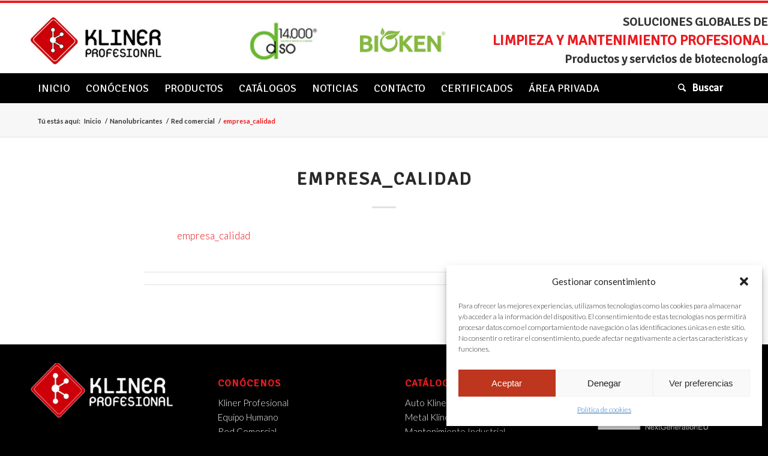

--- FILE ---
content_type: text/html; charset=UTF-8
request_url: https://www.klinerprofesional.com/red-comercial/attachment/empresa_calidad-6/
body_size: 15775
content:
<!DOCTYPE html>
<html lang="es" class="html_stretched responsive av-preloader-disabled av-default-lightbox  html_header_top html_logo_left html_bottom_nav_header html_menu_left html_large html_header_sticky html_header_shrinking_disabled html_header_topbar_active html_mobile_menu_tablet html_header_searchicon html_content_align_center html_header_unstick_top html_header_stretch_disabled html_minimal_header html_elegant-blog html_av-submenu-hidden html_av-submenu-display-click html_av-overlay-side html_av-overlay-side-classic html_av-submenu-noclone html_entry_id_333 av-no-preview html_text_menu_active ">
<head>
<meta charset="UTF-8" />


<!-- mobile setting -->
<meta name="viewport" content="width=device-width, initial-scale=1, maximum-scale=1">

<!-- Scripts/CSS and wp_head hook -->
<meta name='robots' content='index, follow, max-image-preview:large, max-snippet:-1, max-video-preview:-1' />
	<style>img:is([sizes="auto" i], [sizes^="auto," i]) { contain-intrinsic-size: 3000px 1500px }</style>
	
	<!-- This site is optimized with the Yoast SEO plugin v25.3.1 - https://yoast.com/wordpress/plugins/seo/ -->
	<title>empresa_calidad - Kliner Profesional</title>
	<link rel="canonical" href="https://www.klinerprofesional.com/red-comercial/attachment/empresa_calidad-6/" />
	<meta property="og:locale" content="es_ES" />
	<meta property="og:type" content="article" />
	<meta property="og:title" content="empresa_calidad - Kliner Profesional" />
	<meta property="og:description" content="empresa_calidad" />
	<meta property="og:url" content="https://www.klinerprofesional.com/red-comercial/attachment/empresa_calidad-6/" />
	<meta property="og:site_name" content="Kliner Profesional" />
	<meta name="twitter:card" content="summary_large_image" />
	<script type="application/ld+json" class="yoast-schema-graph">{"@context":"https://schema.org","@graph":[{"@type":"WebPage","@id":"https://www.klinerprofesional.com/red-comercial/attachment/empresa_calidad-6/","url":"https://www.klinerprofesional.com/red-comercial/attachment/empresa_calidad-6/","name":"empresa_calidad - Kliner Profesional","isPartOf":{"@id":"https://www.klinerprofesional.com/#website"},"primaryImageOfPage":{"@id":"https://www.klinerprofesional.com/red-comercial/attachment/empresa_calidad-6/#primaryimage"},"image":{"@id":"https://www.klinerprofesional.com/red-comercial/attachment/empresa_calidad-6/#primaryimage"},"thumbnailUrl":"","datePublished":"2016-02-25T13:05:23+00:00","breadcrumb":{"@id":"https://www.klinerprofesional.com/red-comercial/attachment/empresa_calidad-6/#breadcrumb"},"inLanguage":"es","potentialAction":[{"@type":"ReadAction","target":["https://www.klinerprofesional.com/red-comercial/attachment/empresa_calidad-6/"]}]},{"@type":"BreadcrumbList","@id":"https://www.klinerprofesional.com/red-comercial/attachment/empresa_calidad-6/#breadcrumb","itemListElement":[{"@type":"ListItem","position":1,"name":"Portada","item":"https://www.klinerprofesional.com/"},{"@type":"ListItem","position":2,"name":"Red comercial","item":"https://www.klinerprofesional.com/red-comercial/"},{"@type":"ListItem","position":3,"name":"empresa_calidad"}]},{"@type":"WebSite","@id":"https://www.klinerprofesional.com/#website","url":"https://www.klinerprofesional.com/","name":"Kliner Profesional","description":"Productos de Limpieza e higiene profesional","publisher":{"@id":"https://www.klinerprofesional.com/#organization"},"potentialAction":[{"@type":"SearchAction","target":{"@type":"EntryPoint","urlTemplate":"https://www.klinerprofesional.com/?s={search_term_string}"},"query-input":{"@type":"PropertyValueSpecification","valueRequired":true,"valueName":"search_term_string"}}],"inLanguage":"es"},{"@type":"Organization","@id":"https://www.klinerprofesional.com/#organization","name":"Kliner Profesional","url":"https://www.klinerprofesional.com/","logo":{"@type":"ImageObject","inLanguage":"es","@id":"https://www.klinerprofesional.com/#/schema/logo/image/","url":"https://nuevaweb.klinerprofesional.com/wp-content/uploads/2016/03/kliner-logo.jpg","contentUrl":"https://nuevaweb.klinerprofesional.com/wp-content/uploads/2016/03/kliner-logo.jpg","width":445,"height":105,"caption":"Kliner Profesional"},"image":{"@id":"https://www.klinerprofesional.com/#/schema/logo/image/"},"sameAs":["https://www.youtube.com/user/klinerprofesional"]}]}</script>
	<!-- / Yoast SEO plugin. -->


<link rel="alternate" type="application/rss+xml" title="Kliner Profesional &raquo; Feed" href="https://www.klinerprofesional.com/feed/" />
<link rel="alternate" type="application/rss+xml" title="Kliner Profesional &raquo; Feed de los comentarios" href="https://www.klinerprofesional.com/comments/feed/" />

<!-- google webfont font replacement -->

			<script type='text/javascript'>
			if(!document.cookie.match(/aviaPrivacyGoogleWebfontsDisabled/)){
				(function() {
					var f = document.createElement('link');
					
					f.type 	= 'text/css';
					f.rel 	= 'stylesheet';
					f.href 	= '//fonts.googleapis.com/css?family=Signika+Negative%7CLato:300,400,700';
					f.id 	= 'avia-google-webfont';
					
					document.getElementsByTagName('head')[0].appendChild(f);
				})();
			}
			</script>
			<script type="text/javascript">
/* <![CDATA[ */
window._wpemojiSettings = {"baseUrl":"https:\/\/s.w.org\/images\/core\/emoji\/16.0.1\/72x72\/","ext":".png","svgUrl":"https:\/\/s.w.org\/images\/core\/emoji\/16.0.1\/svg\/","svgExt":".svg","source":{"concatemoji":"https:\/\/www.klinerprofesional.com\/wp-includes\/js\/wp-emoji-release.min.js?ver=6.8.3"}};
/*! This file is auto-generated */
!function(s,n){var o,i,e;function c(e){try{var t={supportTests:e,timestamp:(new Date).valueOf()};sessionStorage.setItem(o,JSON.stringify(t))}catch(e){}}function p(e,t,n){e.clearRect(0,0,e.canvas.width,e.canvas.height),e.fillText(t,0,0);var t=new Uint32Array(e.getImageData(0,0,e.canvas.width,e.canvas.height).data),a=(e.clearRect(0,0,e.canvas.width,e.canvas.height),e.fillText(n,0,0),new Uint32Array(e.getImageData(0,0,e.canvas.width,e.canvas.height).data));return t.every(function(e,t){return e===a[t]})}function u(e,t){e.clearRect(0,0,e.canvas.width,e.canvas.height),e.fillText(t,0,0);for(var n=e.getImageData(16,16,1,1),a=0;a<n.data.length;a++)if(0!==n.data[a])return!1;return!0}function f(e,t,n,a){switch(t){case"flag":return n(e,"\ud83c\udff3\ufe0f\u200d\u26a7\ufe0f","\ud83c\udff3\ufe0f\u200b\u26a7\ufe0f")?!1:!n(e,"\ud83c\udde8\ud83c\uddf6","\ud83c\udde8\u200b\ud83c\uddf6")&&!n(e,"\ud83c\udff4\udb40\udc67\udb40\udc62\udb40\udc65\udb40\udc6e\udb40\udc67\udb40\udc7f","\ud83c\udff4\u200b\udb40\udc67\u200b\udb40\udc62\u200b\udb40\udc65\u200b\udb40\udc6e\u200b\udb40\udc67\u200b\udb40\udc7f");case"emoji":return!a(e,"\ud83e\udedf")}return!1}function g(e,t,n,a){var r="undefined"!=typeof WorkerGlobalScope&&self instanceof WorkerGlobalScope?new OffscreenCanvas(300,150):s.createElement("canvas"),o=r.getContext("2d",{willReadFrequently:!0}),i=(o.textBaseline="top",o.font="600 32px Arial",{});return e.forEach(function(e){i[e]=t(o,e,n,a)}),i}function t(e){var t=s.createElement("script");t.src=e,t.defer=!0,s.head.appendChild(t)}"undefined"!=typeof Promise&&(o="wpEmojiSettingsSupports",i=["flag","emoji"],n.supports={everything:!0,everythingExceptFlag:!0},e=new Promise(function(e){s.addEventListener("DOMContentLoaded",e,{once:!0})}),new Promise(function(t){var n=function(){try{var e=JSON.parse(sessionStorage.getItem(o));if("object"==typeof e&&"number"==typeof e.timestamp&&(new Date).valueOf()<e.timestamp+604800&&"object"==typeof e.supportTests)return e.supportTests}catch(e){}return null}();if(!n){if("undefined"!=typeof Worker&&"undefined"!=typeof OffscreenCanvas&&"undefined"!=typeof URL&&URL.createObjectURL&&"undefined"!=typeof Blob)try{var e="postMessage("+g.toString()+"("+[JSON.stringify(i),f.toString(),p.toString(),u.toString()].join(",")+"));",a=new Blob([e],{type:"text/javascript"}),r=new Worker(URL.createObjectURL(a),{name:"wpTestEmojiSupports"});return void(r.onmessage=function(e){c(n=e.data),r.terminate(),t(n)})}catch(e){}c(n=g(i,f,p,u))}t(n)}).then(function(e){for(var t in e)n.supports[t]=e[t],n.supports.everything=n.supports.everything&&n.supports[t],"flag"!==t&&(n.supports.everythingExceptFlag=n.supports.everythingExceptFlag&&n.supports[t]);n.supports.everythingExceptFlag=n.supports.everythingExceptFlag&&!n.supports.flag,n.DOMReady=!1,n.readyCallback=function(){n.DOMReady=!0}}).then(function(){return e}).then(function(){var e;n.supports.everything||(n.readyCallback(),(e=n.source||{}).concatemoji?t(e.concatemoji):e.wpemoji&&e.twemoji&&(t(e.twemoji),t(e.wpemoji)))}))}((window,document),window._wpemojiSettings);
/* ]]> */
</script>
<link rel='stylesheet' id='avia-grid-css' href='https://www.klinerprofesional.com/wp-content/themes/enfold/css/grid.css?ver=4.5' type='text/css' media='all' />
<link rel='stylesheet' id='avia-base-css' href='https://www.klinerprofesional.com/wp-content/themes/enfold/css/base.css?ver=4.5' type='text/css' media='all' />
<link rel='stylesheet' id='avia-layout-css' href='https://www.klinerprofesional.com/wp-content/themes/enfold/css/layout.css?ver=4.5' type='text/css' media='all' />
<link rel='stylesheet' id='avia-module-blog-css' href='https://www.klinerprofesional.com/wp-content/themes/enfold/config-templatebuilder/avia-shortcodes/blog/blog.css?ver=6.8.3' type='text/css' media='all' />
<link rel='stylesheet' id='avia-module-postslider-css' href='https://www.klinerprofesional.com/wp-content/themes/enfold/config-templatebuilder/avia-shortcodes/postslider/postslider.css?ver=6.8.3' type='text/css' media='all' />
<link rel='stylesheet' id='avia-module-button-css' href='https://www.klinerprofesional.com/wp-content/themes/enfold/config-templatebuilder/avia-shortcodes/buttons/buttons.css?ver=6.8.3' type='text/css' media='all' />
<link rel='stylesheet' id='avia-module-comments-css' href='https://www.klinerprofesional.com/wp-content/themes/enfold/config-templatebuilder/avia-shortcodes/comments/comments.css?ver=6.8.3' type='text/css' media='all' />
<link rel='stylesheet' id='avia-module-gallery-css' href='https://www.klinerprofesional.com/wp-content/themes/enfold/config-templatebuilder/avia-shortcodes/gallery/gallery.css?ver=6.8.3' type='text/css' media='all' />
<link rel='stylesheet' id='avia-module-maps-css' href='https://www.klinerprofesional.com/wp-content/themes/enfold/config-templatebuilder/avia-shortcodes/google_maps/google_maps.css?ver=6.8.3' type='text/css' media='all' />
<link rel='stylesheet' id='avia-module-gridrow-css' href='https://www.klinerprofesional.com/wp-content/themes/enfold/config-templatebuilder/avia-shortcodes/grid_row/grid_row.css?ver=6.8.3' type='text/css' media='all' />
<link rel='stylesheet' id='avia-module-heading-css' href='https://www.klinerprofesional.com/wp-content/themes/enfold/config-templatebuilder/avia-shortcodes/heading/heading.css?ver=6.8.3' type='text/css' media='all' />
<link rel='stylesheet' id='avia-module-hr-css' href='https://www.klinerprofesional.com/wp-content/themes/enfold/config-templatebuilder/avia-shortcodes/hr/hr.css?ver=6.8.3' type='text/css' media='all' />
<link rel='stylesheet' id='avia-module-icon-css' href='https://www.klinerprofesional.com/wp-content/themes/enfold/config-templatebuilder/avia-shortcodes/icon/icon.css?ver=6.8.3' type='text/css' media='all' />
<link rel='stylesheet' id='avia-module-iconbox-css' href='https://www.klinerprofesional.com/wp-content/themes/enfold/config-templatebuilder/avia-shortcodes/iconbox/iconbox.css?ver=6.8.3' type='text/css' media='all' />
<link rel='stylesheet' id='avia-module-image-css' href='https://www.klinerprofesional.com/wp-content/themes/enfold/config-templatebuilder/avia-shortcodes/image/image.css?ver=6.8.3' type='text/css' media='all' />
<link rel='stylesheet' id='avia-module-numbers-css' href='https://www.klinerprofesional.com/wp-content/themes/enfold/config-templatebuilder/avia-shortcodes/numbers/numbers.css?ver=6.8.3' type='text/css' media='all' />
<link rel='stylesheet' id='avia-module-portfolio-css' href='https://www.klinerprofesional.com/wp-content/themes/enfold/config-templatebuilder/avia-shortcodes/portfolio/portfolio.css?ver=6.8.3' type='text/css' media='all' />
<link rel='stylesheet' id='avia-module-slideshow-css' href='https://www.klinerprofesional.com/wp-content/themes/enfold/config-templatebuilder/avia-shortcodes/slideshow/slideshow.css?ver=6.8.3' type='text/css' media='all' />
<link rel='stylesheet' id='avia-module-slideshow-fullsize-css' href='https://www.klinerprofesional.com/wp-content/themes/enfold/config-templatebuilder/avia-shortcodes/slideshow_fullsize/slideshow_fullsize.css?ver=6.8.3' type='text/css' media='all' />
<link rel='stylesheet' id='avia-module-slideshow-ls-css' href='https://www.klinerprofesional.com/wp-content/themes/enfold/config-templatebuilder/avia-shortcodes/slideshow_layerslider/slideshow_layerslider.css?ver=6.8.3' type='text/css' media='all' />
<link rel='stylesheet' id='avia-module-social-css' href='https://www.klinerprofesional.com/wp-content/themes/enfold/config-templatebuilder/avia-shortcodes/social_share/social_share.css?ver=6.8.3' type='text/css' media='all' />
<link rel='stylesheet' id='avia-module-tabs-css' href='https://www.klinerprofesional.com/wp-content/themes/enfold/config-templatebuilder/avia-shortcodes/tabs/tabs.css?ver=6.8.3' type='text/css' media='all' />
<link rel='stylesheet' id='avia-module-video-css' href='https://www.klinerprofesional.com/wp-content/themes/enfold/config-templatebuilder/avia-shortcodes/video/video.css?ver=6.8.3' type='text/css' media='all' />
<style id='wp-emoji-styles-inline-css' type='text/css'>

	img.wp-smiley, img.emoji {
		display: inline !important;
		border: none !important;
		box-shadow: none !important;
		height: 1em !important;
		width: 1em !important;
		margin: 0 0.07em !important;
		vertical-align: -0.1em !important;
		background: none !important;
		padding: 0 !important;
	}
</style>
<link rel='stylesheet' id='wp-block-library-css' href='https://www.klinerprofesional.com/wp-includes/css/dist/block-library/style.min.css?ver=6.8.3' type='text/css' media='all' />
<style id='classic-theme-styles-inline-css' type='text/css'>
/*! This file is auto-generated */
.wp-block-button__link{color:#fff;background-color:#32373c;border-radius:9999px;box-shadow:none;text-decoration:none;padding:calc(.667em + 2px) calc(1.333em + 2px);font-size:1.125em}.wp-block-file__button{background:#32373c;color:#fff;text-decoration:none}
</style>
<link rel='stylesheet' id='gutenberg-pdfjs-css' href='https://www.klinerprofesional.com/wp-content/plugins/pdfjs-viewer-shortcode/inc/../blocks/dist/style.css?ver=2.2.2' type='text/css' media='all' />
<style id='global-styles-inline-css' type='text/css'>
:root{--wp--preset--aspect-ratio--square: 1;--wp--preset--aspect-ratio--4-3: 4/3;--wp--preset--aspect-ratio--3-4: 3/4;--wp--preset--aspect-ratio--3-2: 3/2;--wp--preset--aspect-ratio--2-3: 2/3;--wp--preset--aspect-ratio--16-9: 16/9;--wp--preset--aspect-ratio--9-16: 9/16;--wp--preset--color--black: #000000;--wp--preset--color--cyan-bluish-gray: #abb8c3;--wp--preset--color--white: #ffffff;--wp--preset--color--pale-pink: #f78da7;--wp--preset--color--vivid-red: #cf2e2e;--wp--preset--color--luminous-vivid-orange: #ff6900;--wp--preset--color--luminous-vivid-amber: #fcb900;--wp--preset--color--light-green-cyan: #7bdcb5;--wp--preset--color--vivid-green-cyan: #00d084;--wp--preset--color--pale-cyan-blue: #8ed1fc;--wp--preset--color--vivid-cyan-blue: #0693e3;--wp--preset--color--vivid-purple: #9b51e0;--wp--preset--gradient--vivid-cyan-blue-to-vivid-purple: linear-gradient(135deg,rgba(6,147,227,1) 0%,rgb(155,81,224) 100%);--wp--preset--gradient--light-green-cyan-to-vivid-green-cyan: linear-gradient(135deg,rgb(122,220,180) 0%,rgb(0,208,130) 100%);--wp--preset--gradient--luminous-vivid-amber-to-luminous-vivid-orange: linear-gradient(135deg,rgba(252,185,0,1) 0%,rgba(255,105,0,1) 100%);--wp--preset--gradient--luminous-vivid-orange-to-vivid-red: linear-gradient(135deg,rgba(255,105,0,1) 0%,rgb(207,46,46) 100%);--wp--preset--gradient--very-light-gray-to-cyan-bluish-gray: linear-gradient(135deg,rgb(238,238,238) 0%,rgb(169,184,195) 100%);--wp--preset--gradient--cool-to-warm-spectrum: linear-gradient(135deg,rgb(74,234,220) 0%,rgb(151,120,209) 20%,rgb(207,42,186) 40%,rgb(238,44,130) 60%,rgb(251,105,98) 80%,rgb(254,248,76) 100%);--wp--preset--gradient--blush-light-purple: linear-gradient(135deg,rgb(255,206,236) 0%,rgb(152,150,240) 100%);--wp--preset--gradient--blush-bordeaux: linear-gradient(135deg,rgb(254,205,165) 0%,rgb(254,45,45) 50%,rgb(107,0,62) 100%);--wp--preset--gradient--luminous-dusk: linear-gradient(135deg,rgb(255,203,112) 0%,rgb(199,81,192) 50%,rgb(65,88,208) 100%);--wp--preset--gradient--pale-ocean: linear-gradient(135deg,rgb(255,245,203) 0%,rgb(182,227,212) 50%,rgb(51,167,181) 100%);--wp--preset--gradient--electric-grass: linear-gradient(135deg,rgb(202,248,128) 0%,rgb(113,206,126) 100%);--wp--preset--gradient--midnight: linear-gradient(135deg,rgb(2,3,129) 0%,rgb(40,116,252) 100%);--wp--preset--font-size--small: 13px;--wp--preset--font-size--medium: 20px;--wp--preset--font-size--large: 36px;--wp--preset--font-size--x-large: 42px;--wp--preset--spacing--20: 0.44rem;--wp--preset--spacing--30: 0.67rem;--wp--preset--spacing--40: 1rem;--wp--preset--spacing--50: 1.5rem;--wp--preset--spacing--60: 2.25rem;--wp--preset--spacing--70: 3.38rem;--wp--preset--spacing--80: 5.06rem;--wp--preset--shadow--natural: 6px 6px 9px rgba(0, 0, 0, 0.2);--wp--preset--shadow--deep: 12px 12px 50px rgba(0, 0, 0, 0.4);--wp--preset--shadow--sharp: 6px 6px 0px rgba(0, 0, 0, 0.2);--wp--preset--shadow--outlined: 6px 6px 0px -3px rgba(255, 255, 255, 1), 6px 6px rgba(0, 0, 0, 1);--wp--preset--shadow--crisp: 6px 6px 0px rgba(0, 0, 0, 1);}:where(.is-layout-flex){gap: 0.5em;}:where(.is-layout-grid){gap: 0.5em;}body .is-layout-flex{display: flex;}.is-layout-flex{flex-wrap: wrap;align-items: center;}.is-layout-flex > :is(*, div){margin: 0;}body .is-layout-grid{display: grid;}.is-layout-grid > :is(*, div){margin: 0;}:where(.wp-block-columns.is-layout-flex){gap: 2em;}:where(.wp-block-columns.is-layout-grid){gap: 2em;}:where(.wp-block-post-template.is-layout-flex){gap: 1.25em;}:where(.wp-block-post-template.is-layout-grid){gap: 1.25em;}.has-black-color{color: var(--wp--preset--color--black) !important;}.has-cyan-bluish-gray-color{color: var(--wp--preset--color--cyan-bluish-gray) !important;}.has-white-color{color: var(--wp--preset--color--white) !important;}.has-pale-pink-color{color: var(--wp--preset--color--pale-pink) !important;}.has-vivid-red-color{color: var(--wp--preset--color--vivid-red) !important;}.has-luminous-vivid-orange-color{color: var(--wp--preset--color--luminous-vivid-orange) !important;}.has-luminous-vivid-amber-color{color: var(--wp--preset--color--luminous-vivid-amber) !important;}.has-light-green-cyan-color{color: var(--wp--preset--color--light-green-cyan) !important;}.has-vivid-green-cyan-color{color: var(--wp--preset--color--vivid-green-cyan) !important;}.has-pale-cyan-blue-color{color: var(--wp--preset--color--pale-cyan-blue) !important;}.has-vivid-cyan-blue-color{color: var(--wp--preset--color--vivid-cyan-blue) !important;}.has-vivid-purple-color{color: var(--wp--preset--color--vivid-purple) !important;}.has-black-background-color{background-color: var(--wp--preset--color--black) !important;}.has-cyan-bluish-gray-background-color{background-color: var(--wp--preset--color--cyan-bluish-gray) !important;}.has-white-background-color{background-color: var(--wp--preset--color--white) !important;}.has-pale-pink-background-color{background-color: var(--wp--preset--color--pale-pink) !important;}.has-vivid-red-background-color{background-color: var(--wp--preset--color--vivid-red) !important;}.has-luminous-vivid-orange-background-color{background-color: var(--wp--preset--color--luminous-vivid-orange) !important;}.has-luminous-vivid-amber-background-color{background-color: var(--wp--preset--color--luminous-vivid-amber) !important;}.has-light-green-cyan-background-color{background-color: var(--wp--preset--color--light-green-cyan) !important;}.has-vivid-green-cyan-background-color{background-color: var(--wp--preset--color--vivid-green-cyan) !important;}.has-pale-cyan-blue-background-color{background-color: var(--wp--preset--color--pale-cyan-blue) !important;}.has-vivid-cyan-blue-background-color{background-color: var(--wp--preset--color--vivid-cyan-blue) !important;}.has-vivid-purple-background-color{background-color: var(--wp--preset--color--vivid-purple) !important;}.has-black-border-color{border-color: var(--wp--preset--color--black) !important;}.has-cyan-bluish-gray-border-color{border-color: var(--wp--preset--color--cyan-bluish-gray) !important;}.has-white-border-color{border-color: var(--wp--preset--color--white) !important;}.has-pale-pink-border-color{border-color: var(--wp--preset--color--pale-pink) !important;}.has-vivid-red-border-color{border-color: var(--wp--preset--color--vivid-red) !important;}.has-luminous-vivid-orange-border-color{border-color: var(--wp--preset--color--luminous-vivid-orange) !important;}.has-luminous-vivid-amber-border-color{border-color: var(--wp--preset--color--luminous-vivid-amber) !important;}.has-light-green-cyan-border-color{border-color: var(--wp--preset--color--light-green-cyan) !important;}.has-vivid-green-cyan-border-color{border-color: var(--wp--preset--color--vivid-green-cyan) !important;}.has-pale-cyan-blue-border-color{border-color: var(--wp--preset--color--pale-cyan-blue) !important;}.has-vivid-cyan-blue-border-color{border-color: var(--wp--preset--color--vivid-cyan-blue) !important;}.has-vivid-purple-border-color{border-color: var(--wp--preset--color--vivid-purple) !important;}.has-vivid-cyan-blue-to-vivid-purple-gradient-background{background: var(--wp--preset--gradient--vivid-cyan-blue-to-vivid-purple) !important;}.has-light-green-cyan-to-vivid-green-cyan-gradient-background{background: var(--wp--preset--gradient--light-green-cyan-to-vivid-green-cyan) !important;}.has-luminous-vivid-amber-to-luminous-vivid-orange-gradient-background{background: var(--wp--preset--gradient--luminous-vivid-amber-to-luminous-vivid-orange) !important;}.has-luminous-vivid-orange-to-vivid-red-gradient-background{background: var(--wp--preset--gradient--luminous-vivid-orange-to-vivid-red) !important;}.has-very-light-gray-to-cyan-bluish-gray-gradient-background{background: var(--wp--preset--gradient--very-light-gray-to-cyan-bluish-gray) !important;}.has-cool-to-warm-spectrum-gradient-background{background: var(--wp--preset--gradient--cool-to-warm-spectrum) !important;}.has-blush-light-purple-gradient-background{background: var(--wp--preset--gradient--blush-light-purple) !important;}.has-blush-bordeaux-gradient-background{background: var(--wp--preset--gradient--blush-bordeaux) !important;}.has-luminous-dusk-gradient-background{background: var(--wp--preset--gradient--luminous-dusk) !important;}.has-pale-ocean-gradient-background{background: var(--wp--preset--gradient--pale-ocean) !important;}.has-electric-grass-gradient-background{background: var(--wp--preset--gradient--electric-grass) !important;}.has-midnight-gradient-background{background: var(--wp--preset--gradient--midnight) !important;}.has-small-font-size{font-size: var(--wp--preset--font-size--small) !important;}.has-medium-font-size{font-size: var(--wp--preset--font-size--medium) !important;}.has-large-font-size{font-size: var(--wp--preset--font-size--large) !important;}.has-x-large-font-size{font-size: var(--wp--preset--font-size--x-large) !important;}
:where(.wp-block-post-template.is-layout-flex){gap: 1.25em;}:where(.wp-block-post-template.is-layout-grid){gap: 1.25em;}
:where(.wp-block-columns.is-layout-flex){gap: 2em;}:where(.wp-block-columns.is-layout-grid){gap: 2em;}
:root :where(.wp-block-pullquote){font-size: 1.5em;line-height: 1.6;}
</style>
<link rel='stylesheet' id='taxonomy-image-plugin-public-css' href='https://www.klinerprofesional.com/wp-content/plugins/taxonomy-images/css/style.css?ver=0.9.6' type='text/css' media='screen' />
<link rel='stylesheet' id='cmplz-general-css' href='https://www.klinerprofesional.com/wp-content/plugins/complianz-gdpr/assets/css/cookieblocker.min.css?ver=1750321248' type='text/css' media='all' />
<link rel='stylesheet' id='avia-scs-css' href='https://www.klinerprofesional.com/wp-content/themes/enfold/css/shortcodes.css?ver=4.5' type='text/css' media='all' />
<link rel='stylesheet' id='avia-popup-css-css' href='https://www.klinerprofesional.com/wp-content/themes/enfold/js/aviapopup/magnific-popup.css?ver=4.5' type='text/css' media='screen' />
<link rel='stylesheet' id='avia-lightbox-css' href='https://www.klinerprofesional.com/wp-content/themes/enfold/css/avia-snippet-lightbox.css?ver=4.5' type='text/css' media='screen' />
<link rel='stylesheet' id='avia-widget-css-css' href='https://www.klinerprofesional.com/wp-content/themes/enfold/css/avia-snippet-widget.css?ver=4.5' type='text/css' media='screen' />
<link rel='stylesheet' id='avia-dynamic-css' href='https://www.klinerprofesional.com/wp-content/uploads/dynamic_avia/enfold_child.css?ver=67f3812b00c2f' type='text/css' media='all' />
<link rel='stylesheet' id='avia-custom-css' href='https://www.klinerprofesional.com/wp-content/themes/enfold/css/custom.css?ver=4.5' type='text/css' media='all' />
<link rel='stylesheet' id='avia-style-css' href='https://www.klinerprofesional.com/wp-content/themes/enfold-child/style.css?ver=4.5' type='text/css' media='all' />
<script type="text/javascript" src="https://www.klinerprofesional.com/wp-includes/js/jquery/jquery.min.js?ver=3.7.1" id="jquery-core-js"></script>
<script type="text/javascript" src="https://www.klinerprofesional.com/wp-includes/js/jquery/jquery-migrate.min.js?ver=3.4.1" id="jquery-migrate-js"></script>
<script type="text/javascript" id="email-posts-to-subscribers-js-extra">
/* <![CDATA[ */
var elp_data = {"messages":{"elp_name_required":"Please enter name.","elp_email_required":"Please enter email address.","elp_invalid_name":"Name seems invalid.","elp_invalid_email":"Email address seems invalid.","elp_unexpected_error":"Oops.. Unexpected error occurred.","elp_invalid_captcha":"Robot verification failed, please try again.","elp_invalid_key":"Robot verification failed, invalid key.","elp_successfull_single":"You have successfully subscribed.","elp_successfull_double":"You have successfully subscribed. You will receive a confirmation email in few minutes. Please follow the link in it to confirm your subscription. If the email takes more than 15 minutes to appear in your mailbox, please check your spam folder.","elp_email_exist":"Email already exist.","elp_email_squeeze":"You are trying to submit too fast. try again in 1 minute."},"elp_ajax_url":"https:\/\/www.klinerprofesional.com\/wp-admin\/admin-ajax.php"};
/* ]]> */
</script>
<script type="text/javascript" src="https://www.klinerprofesional.com/wp-content/plugins/email-posts-to-subscribers//inc/email-posts-to-subscribers.js?ver=2.2" id="email-posts-to-subscribers-js"></script>
<script type="text/javascript" src="https://www.klinerprofesional.com/wp-content/themes/enfold/js/avia-compat.js?ver=4.5" id="avia-compat-js"></script>
<link rel="https://api.w.org/" href="https://www.klinerprofesional.com/wp-json/" /><link rel="alternate" title="JSON" type="application/json" href="https://www.klinerprofesional.com/wp-json/wp/v2/media/333" /><link rel="EditURI" type="application/rsd+xml" title="RSD" href="https://www.klinerprofesional.com/xmlrpc.php?rsd" />
<meta name="generator" content="WordPress 6.8.3" />
<link rel='shortlink' href='https://www.klinerprofesional.com/?p=333' />
<link rel="alternate" title="oEmbed (JSON)" type="application/json+oembed" href="https://www.klinerprofesional.com/wp-json/oembed/1.0/embed?url=https%3A%2F%2Fwww.klinerprofesional.com%2Fred-comercial%2Fattachment%2Fempresa_calidad-6%2F" />
<link rel="alternate" title="oEmbed (XML)" type="text/xml+oembed" href="https://www.klinerprofesional.com/wp-json/oembed/1.0/embed?url=https%3A%2F%2Fwww.klinerprofesional.com%2Fred-comercial%2Fattachment%2Fempresa_calidad-6%2F&#038;format=xml" />
<style>.elp_form_message.success { color: #008000;font-weight: bold; } .elp_form_message.error { color: #ff0000; } .elp_form_message.boterror { color: #ff0000; } </style>			<style>.cmplz-hidden {
					display: none !important;
				}</style><link rel="profile" href="https://gmpg.org/xfn/11" />
<link rel="alternate" type="application/rss+xml" title="Kliner Profesional RSS2 Feed" href="https://www.klinerprofesional.com/feed/" />
<link rel="pingback" href="https://www.klinerprofesional.com/xmlrpc.php" />
<!--[if lt IE 9]><script src="https://www.klinerprofesional.com/wp-content/themes/enfold/js/html5shiv.js"></script><![endif]-->
<link rel="icon" href="https://www.klinerprofesional.com/wp-content/uploads/2025/04/logo-kliner-300x300.png" type="image/png">
<link rel="icon" href="https://www.klinerprofesional.com/wp-content/uploads/2025/04/cropped-logo-kliner-32x32.png" sizes="32x32" />
<link rel="icon" href="https://www.klinerprofesional.com/wp-content/uploads/2025/04/cropped-logo-kliner-192x192.png" sizes="192x192" />
<link rel="apple-touch-icon" href="https://www.klinerprofesional.com/wp-content/uploads/2025/04/cropped-logo-kliner-180x180.png" />
<meta name="msapplication-TileImage" content="https://www.klinerprofesional.com/wp-content/uploads/2025/04/cropped-logo-kliner-270x270.png" />
<style type='text/css'>
@font-face {font-family: 'entypo-fontello'; font-weight: normal; font-style: normal;
src: url('https://www.klinerprofesional.com/wp-content/themes/enfold/config-templatebuilder/avia-template-builder/assets/fonts/entypo-fontello.eot');
src: url('https://www.klinerprofesional.com/wp-content/themes/enfold/config-templatebuilder/avia-template-builder/assets/fonts/entypo-fontello.eot?#iefix') format('embedded-opentype'), 
url('https://www.klinerprofesional.com/wp-content/themes/enfold/config-templatebuilder/avia-template-builder/assets/fonts/entypo-fontello.woff') format('woff'), 
url('https://www.klinerprofesional.com/wp-content/themes/enfold/config-templatebuilder/avia-template-builder/assets/fonts/entypo-fontello.ttf') format('truetype'), 
url('https://www.klinerprofesional.com/wp-content/themes/enfold/config-templatebuilder/avia-template-builder/assets/fonts/entypo-fontello.svg#entypo-fontello') format('svg');
} #top .avia-font-entypo-fontello, body .avia-font-entypo-fontello, html body [data-av_iconfont='entypo-fontello']:before{ font-family: 'entypo-fontello'; }
</style>

<!--
Debugging Info for Theme support: 

Theme: Enfold
Version: 4.5
Installed: enfold
AviaFramework Version: 4.7
AviaBuilder Version: 0.9.5
aviaElementManager Version: 1.0.1
- - - - - - - - - - -
ChildTheme: Enfold Child
ChildTheme Version: 1.0
ChildTheme Installed: enfold

ML:1G-PU:20-PLA:14
WP:6.8.3
Compress: CSS:disabled - JS:disabled
Updates: disabled
PLAu:12
--><script type="text/javascript" src="https://www.klinerprofesional.com/lopd/cookies.js"></script>
</head>




<body data-rsssl=1 data-cmplz=1 id="top" class="attachment wp-singular attachment-template-default single single-attachment postid-333 attachmentid-333 attachment-gif wp-theme-enfold wp-child-theme-enfold-child  rtl_columns stretched signika_negative lato" itemscope="itemscope" itemtype="https://schema.org/WebPage" >

	
	<div id='wrap_all'>

	
<header id='header' class='all_colors header_color light_bg_color  av_header_top av_logo_left av_bottom_nav_header av_menu_left av_large av_header_sticky av_header_shrinking_disabled av_header_stretch_disabled av_mobile_menu_tablet av_header_searchicon av_header_unstick_top av_minimal_header av_header_border_disabled'  role="banner" itemscope="itemscope" itemtype="https://schema.org/WPHeader" >

		<div id='header_meta' class='container_wrap container_wrap_meta  av_secondary_left av_extra_header_active av_entry_id_333'>
		
			      <div class='container'>
			      			      </div>
		</div>

		<div  id='header_main' class='container_wrap container_wrap_logo'>
	
        <div class='container av-logo-container'><div class='inner-container'><span class="logo"><div class="logos"><a class="first-logo" href="/"><img src="/wp-content/uploads/2024/11/logo-kliner.png"/></a><a class="second-logo" href="/productos-14000dso/"><img src="/wp-content/uploads/2024/11/logo-14000-dso.png"/></a><a class="third-logo" href="https://www.bioken.es/"><img src="/wp-content/uploads/2024/11/logo-bioken.png"/></a><div class='slogan'><p>SOLUCIONES GLOBALES DE<br /><span>LIMPIEZA Y MANTENIMIENTO PROFESIONAL</span><br />Productos y servicios de biotecnolog&iacute;a</p></div></div></span></div></div><div id='header_main_alternate' class='container_wrap'><div class='container'><nav class='main_menu' data-selectname='Selecciona una página'  role="navigation" itemscope="itemscope" itemtype="https://schema.org/SiteNavigationElement" ><div class="avia-menu av-main-nav-wrap"><ul id="avia-menu" class="menu av-main-nav"><li id="menu-item-search-mobile" class="menu-item"></li><li id="menu-item-247" class="menu-item menu-item-type-post_type menu-item-object-page menu-item-home menu-item-top-level menu-item-top-level-1"><a href="https://www.klinerprofesional.com/" itemprop="url"><span class="avia-bullet"></span><span class="avia-menu-text">Inicio</span><span class="avia-menu-fx"><span class="avia-arrow-wrap"><span class="avia-arrow"></span></span></span></a></li>
<li id="menu-item-6564" class="menu-item menu-item-type-post_type menu-item-object-page menu-item-has-children menu-item-top-level menu-item-top-level-2"><a href="https://www.klinerprofesional.com/kliner-profesional/" itemprop="url"><span class="avia-bullet"></span><span class="avia-menu-text">Conócenos</span><span class="avia-menu-fx"><span class="avia-arrow-wrap"><span class="avia-arrow"></span></span></span></a>


<ul class="sub-menu">
	<li id="menu-item-298" class="menu-item menu-item-type-post_type menu-item-object-page"><a href="https://www.klinerprofesional.com/kliner-profesional/" itemprop="url"><span class="avia-bullet"></span><span class="avia-menu-text">Kliner Profesional</span></a></li>
	<li id="menu-item-309" class="menu-item menu-item-type-post_type menu-item-object-page"><a href="https://www.klinerprofesional.com/equipo-humano/" itemprop="url"><span class="avia-bullet"></span><span class="avia-menu-text">Equipo humano</span></a></li>
	<li id="menu-item-336" class="menu-item menu-item-type-post_type menu-item-object-page"><a href="https://www.klinerprofesional.com/red-comercial/" itemprop="url"><span class="avia-bullet"></span><span class="avia-menu-text">Red comercial</span></a></li>
	<li id="menu-item-315" class="menu-item menu-item-type-post_type menu-item-object-page"><a href="https://www.klinerprofesional.com/investigacion-desarrollo-e-innovacion/" itemprop="url"><span class="avia-bullet"></span><span class="avia-menu-text">Investigación, desarrollo e innovación</span></a></li>
</ul>
</li>
<li id="menu-item-6510" class="menu-item menu-item-type-post_type menu-item-object-page menu-item-has-children menu-item-top-level menu-item-top-level-3"><a href="https://www.klinerprofesional.com/productos/" itemprop="url"><span class="avia-bullet"></span><span class="avia-menu-text">Productos</span><span class="avia-menu-fx"><span class="avia-arrow-wrap"><span class="avia-arrow"></span></span></span></a>


<ul class="sub-menu">
	<li id="menu-item-8668" class="menu-item menu-item-type-post_type menu-item-object-page"><a href="https://www.klinerprofesional.com/productos-auto-kliner/" itemprop="url"><span class="avia-bullet"></span><span class="avia-menu-text">Auto Kliner</span></a></li>
	<li id="menu-item-9262" class="menu-item menu-item-type-post_type menu-item-object-page"><a href="https://www.klinerprofesional.com/productos-metal-kliner/" itemprop="url"><span class="avia-bullet"></span><span class="avia-menu-text">Metal Kliner</span></a></li>
	<li id="menu-item-9268" class="menu-item menu-item-type-post_type menu-item-object-page"><a href="https://www.klinerprofesional.com/productos-mantenimiento-industrial/" itemprop="url"><span class="avia-bullet"></span><span class="avia-menu-text">Mantenimiento Industrial</span></a></li>
	<li id="menu-item-9020" class="menu-item menu-item-type-post_type menu-item-object-page"><a href="https://www.klinerprofesional.com/productos-14000dso/" itemprop="url"><span class="avia-bullet"></span><span class="avia-menu-text">14000dso</span></a></li>
	<li id="menu-item-9016" class="menu-item menu-item-type-post_type menu-item-object-page"><a href="https://www.klinerprofesional.com/productos-limpieza-urbana/" itemprop="url"><span class="avia-bullet"></span><span class="avia-menu-text">Limpieza Urbana</span></a></li>
	<li id="menu-item-9021" class="menu-item menu-item-type-post_type menu-item-object-page"><a href="https://www.klinerprofesional.com/productos-wash-kliner/" itemprop="url"><span class="avia-bullet"></span><span class="avia-menu-text">Wash Kliner</span></a></li>
	<li id="menu-item-9018" class="menu-item menu-item-type-post_type menu-item-object-page"><a href="https://www.klinerprofesional.com/productos-food-kliner/" itemprop="url"><span class="avia-bullet"></span><span class="avia-menu-text">Food Kliner</span></a></li>
	<li id="menu-item-9017" class="menu-item menu-item-type-post_type menu-item-object-page"><a href="https://www.klinerprofesional.com/productos-cons-kliner/" itemprop="url"><span class="avia-bullet"></span><span class="avia-menu-text">Cons Kliner</span></a></li>
</ul>
</li>
<li id="menu-item-6473" class="menu-item menu-item-type-post_type menu-item-object-page menu-item-top-level menu-item-top-level-4"><a href="https://www.klinerprofesional.com/catalogos-kliner/" itemprop="url"><span class="avia-bullet"></span><span class="avia-menu-text">Catálogos</span><span class="avia-menu-fx"><span class="avia-arrow-wrap"><span class="avia-arrow"></span></span></span></a></li>
<li id="menu-item-353" class="menu-item menu-item-type-post_type menu-item-object-page menu-item-top-level menu-item-top-level-5"><a href="https://www.klinerprofesional.com/noticias/" itemprop="url"><span class="avia-bullet"></span><span class="avia-menu-text">Noticias</span><span class="avia-menu-fx"><span class="avia-arrow-wrap"><span class="avia-arrow"></span></span></span></a></li>
<li id="menu-item-248" class="menu-item menu-item-type-post_type menu-item-object-page menu-item-top-level menu-item-top-level-6"><a href="https://www.klinerprofesional.com/contacto/" itemprop="url"><span class="avia-bullet"></span><span class="avia-menu-text">Contacto</span><span class="avia-menu-fx"><span class="avia-arrow-wrap"><span class="avia-arrow"></span></span></span></a></li>
<li id="menu-item-327" class="menu-item menu-item-type-post_type menu-item-object-page menu-item-mega-parent  menu-item-top-level menu-item-top-level-7"><a href="https://www.klinerprofesional.com/calidad-y-medio-ambiente/" itemprop="url"><span class="avia-bullet"></span><span class="avia-menu-text">Certificados</span><span class="avia-menu-fx"><span class="avia-arrow-wrap"><span class="avia-arrow"></span></span></span></a></li>
<li id="menu-item-260" class="acceso-clientes menu-item menu-item-type-custom menu-item-object-custom menu-item-has-children menu-item-top-level menu-item-top-level-8"><a target="_blank" href="#" itemprop="url"><span class="avia-bullet"></span><span class="avia-menu-text">Área privada</span><span class="avia-menu-fx"><span class="avia-arrow-wrap"><span class="avia-arrow"></span></span></span></a>


<ul class="sub-menu">
	<li id="menu-item-8669" class="menu-item menu-item-type-custom menu-item-object-custom"><a target="_blank" href="/extranet/comerciales/" itemprop="url"><span class="avia-bullet"></span><span class="avia-menu-text">Intranet Kliner</span></a></li>
	<li id="menu-item-8670" class="menu-item menu-item-type-custom menu-item-object-custom"><a target="_blank" href="https://biodhy.klinerprofesional.com" itemprop="url"><span class="avia-bullet"></span><span class="avia-menu-text">14000DSO</span></a></li>
</ul>
</li>
<li id="menu-item-search" class="noMobile menu-item menu-item-search-dropdown">
					<a href="?s=" rel="nofollow" data-avia-search-tooltip="

&lt;form action=&quot;https://www.klinerprofesional.com/&quot; id=&quot;searchform&quot; method=&quot;get&quot; class=&quot;&quot;&gt;
	&lt;div&gt;
		&lt;input type=&quot;submit&quot; value=&quot;&quot; id=&quot;searchsubmit&quot; class=&quot;button avia-font-entypo-fontello&quot; /&gt;
		&lt;input type=&quot;text&quot; id=&quot;s&quot; name=&quot;s&quot; value=&quot;&quot; placeholder='Buscar' /&gt;
			&lt;/div&gt;
&lt;/form&gt;" aria-hidden='true' data-av_icon='' data-av_iconfont='entypo-fontello'>Buscar</a>
    		   </li><li class="av-burger-menu-main menu-item-avia-special ">
	        			<a href="#">
							<span class="av-hamburger av-hamburger--spin av-js-hamburger">
					        <span class="av-hamburger-box">
						          <span class="av-hamburger-inner"></span>
						          <strong>Menú</strong>
					        </span>
							</span>
						</a>
	        		   </li></ul></div></nav></div> </div> 
		<!-- end container_wrap-->
		</div>
		<div class='header_bg'></div>

<!-- end header -->
</header>
		
	<div id='main' class='all_colors' data-scroll-offset='116'>

	<div class='stretch_full container_wrap alternate_color light_bg_color empty_title  title_container'><div class='container'><div class="breadcrumb breadcrumbs avia-breadcrumbs"><div class="breadcrumb-trail" xmlns:v="https://rdf.data-vocabulary.org/#"><span class="trail-before"><span class="breadcrumb-title">Tú estás aquí:</span></span> <span><a rel="v:url" property="v:title" href="https://www.klinerprofesional.com" title="Kliner Profesional"  class="trail-begin">Inicio</a></span> <span class="sep">/</span> <span><a rel="v:url" property="v:title" href="https://www.klinerprofesional.com/?page_id=6482" title="Nanolubricantes">Nanolubricantes</a></span> <span class="sep">/</span> <span><a rel="v:url" property="v:title" href="https://www.klinerprofesional.com/red-comercial/" title="Red comercial">Red comercial</a></span> <span class="sep">/</span> <span class="trail-end">empresa_calidad</span></div></div></div></div>
		<div class='container_wrap container_wrap_first main_color fullsize'>

			<div class='container template-blog template-single-blog '>

				<main class='content units av-content-full alpha  av-blog-meta-author-disabled av-blog-meta-comments-disabled av-blog-meta-date-disabled av-blog-meta-html-info-disabled'  role="main" itemprop="mainContentOfPage" >

                    <article class='post-entry post-entry-type-standard post-entry-333 post-loop-1 post-parity-odd post-entry-last single-big post  post-333 attachment type-attachment status-inherit hentry'  itemscope="itemscope" itemtype="https://schema.org/CreativeWork" ><div class='blog-meta'></div><div class='entry-content-wrapper clearfix standard-content'><header class="entry-content-header"><div class="av-heading-wrapper"><h1 class='post-title entry-title'  itemprop="headline" >	<a href='https://www.klinerprofesional.com/red-comercial/attachment/empresa_calidad-6/' rel='bookmark' title='Enlace permanente: empresa_calidad'>empresa_calidad			<span class='post-format-icon minor-meta'></span>	</a></h1></div></header><span class="av-vertical-delimiter"></span><div class="entry-content"  itemprop="text" ><p class="attachment"><a href='https://www.klinerprofesional.com/?attachment_id=333'>empresa_calidad</a></p>
</div><span class='post-meta-infos'><time class='date-container minor-meta updated' >25 febrero, 2016</time><span class='text-sep text-sep-date'>/</span><span class="blog-author minor-meta">por <span class="entry-author-link" ><span class="vcard author"><span class="fn"><a href="https://www.klinerprofesional.com/author/actualiza/" title="Entradas de actualiza" rel="author">actualiza</a></span></span></span></span></span><footer class="entry-footer"></footer><div class='post_delimiter'></div></div><div class='post_author_timeline'></div><span class='hidden'>
			<span class='av-structured-data'  itemprop="ImageObject" itemscope="itemscope" itemtype="https://schema.org/ImageObject"  itemprop='image'>
					   <span itemprop='url' >https://www.klinerprofesional.com/wp-content/uploads/2024/11/logo-kliner-300x102.png</span>
					   <span itemprop='height' >0</span>
					   <span itemprop='width' >0</span>
				  </span><span class='av-structured-data'  itemprop="publisher" itemtype="https://schema.org/Organization" itemscope="itemscope" >
				<span itemprop='name'>actualiza</span>
				<span itemprop='logo' itemscope itemtype='https://schema.org/ImageObject'>
				   <span itemprop='url'>https://www.klinerprofesional.com/wp-content/uploads/2024/11/logo-kliner-300x102.png</span>
				 </span>
			  </span><span class='av-structured-data'  itemprop="author" itemscope="itemscope" itemtype="https://schema.org/Person" ><span itemprop='name'>actualiza</span></span><span class='av-structured-data'  itemprop="datePublished" datetime="2016-02-25T14:05:23+01:00" >2016-02-25 14:05:23</span><span class='av-structured-data'  itemprop="dateModified" itemtype="https://schema.org/dateModified" >2016-02-25 14:05:23</span><span class='av-structured-data'  itemprop="mainEntityOfPage" itemtype="https://schema.org/mainEntityOfPage" ><span itemprop='name'>empresa_calidad</span></span></span></article><div class='single-big'></div>


	        	
	        	
<div class='comment-entry post-entry'>


</div>
				<!--end content-->
				</main>

				

			</div><!--end container-->

		</div><!-- close default .container_wrap element -->


        
    

<div class='container_wrap footer_color' id='footer'>
  <div class='container'>
    <div class='flex_column av_one_fourth  first el_before_av_one_fourth'><section id="media_image-2" class="widget clearfix widget_media_image"><img width="300" height="112" src="https://www.klinerprofesional.com/wp-content/uploads/2024/12/logo-kliner-fondo-negro-300x112.png" class="image wp-image-8978  attachment-medium size-medium" alt="" style="max-width: 100%; height: auto;" decoding="async" loading="lazy" srcset="https://www.klinerprofesional.com/wp-content/uploads/2024/12/logo-kliner-fondo-negro-300x112.png 300w, https://www.klinerprofesional.com/wp-content/uploads/2024/12/logo-kliner-fondo-negro-1030x386.png 1030w, https://www.klinerprofesional.com/wp-content/uploads/2024/12/logo-kliner-fondo-negro-768x288.png 768w, https://www.klinerprofesional.com/wp-content/uploads/2024/12/logo-kliner-fondo-negro-1536x575.png 1536w, https://www.klinerprofesional.com/wp-content/uploads/2024/12/logo-kliner-fondo-negro-2048x767.png 2048w, https://www.klinerprofesional.com/wp-content/uploads/2024/12/logo-kliner-fondo-negro-1500x562.png 1500w, https://www.klinerprofesional.com/wp-content/uploads/2024/12/logo-kliner-fondo-negro-705x264.png 705w, https://www.klinerprofesional.com/wp-content/uploads/2024/12/logo-kliner-fondo-negro-450x168.png 450w" sizes="auto, (max-width: 300px) 100vw, 300px" /><span class="seperator extralight-border"></span></section><section id="text-5" class="widget clearfix widget_text"><h3 class="widgettitle">DÓNDE ESTAMOS</h3>			<div class="textwidget"><p>Polígono Industrial Júndiz,<br />
C/ Bidegana, 8<br />
01015 Vitoria-Gasteiz (ÁLAVA)<br />
Tel: 945 292 010 · Fax: 945 292 009</p>
</div>
		<span class="seperator extralight-border"></span></section></div><div class='flex_column av_one_fourth  el_after_av_one_fourth  el_before_av_one_fourth '><section id="text-7" class="widget clearfix widget_text"><h3 class="widgettitle">CONÓCENOS</h3>			<div class="textwidget"><p><a href="/kliner-profesional/">Kliner Profesional</a><br />
<a href="/equipo-humano/">Equipo Humano</a><br />
<a href="/red-comercial/">Red Comercial</a><br />
<a href="/investigacion-desarrollo-e-innovacion/">I+D+I</a></p>
<p><a href="/contacto/">CONTACTO</a></p>
<hr />
<ul class="social_bookmarks">
<li><a title="Facebook" href="https://es-la.facebook.com/kliner.profesional" target="_blank" rel="noopener"><img decoding="async" src="/wp-content/uploads/2024/12/facebook-icon.png" /></a></li>
<li><a title="Youtube" href="https://www.youtube.com/user/klinerprofesional" target="_blank" rel="noopener"><img decoding="async" src="/wp-content/uploads/2024/12/youtube-icon.png" /></a></li>
</ul>
</div>
		<span class="seperator extralight-border"></span></section></div><div id='formulario-acceso'><div class='flex_column av_one_fourth  el_after_av_one_fourth  el_before_av_one_fourth '><section id="text-10" class="widget clearfix widget_text"><h3 class="widgettitle">CATÁLOGO DE PRODUCTOS</h3>			<div class="textwidget"><p><a href="/productos-auto-kliner/">Auto Kliner</a><br />
<a href="/productos-metal-kliner/">Metal Kliner</a><br />
<a href="/productos-mantenimiento-industrial/" rel="noopener">Mantenimiento Industrial</a><br />
<a href="/productos-14000dso/">14000 DSO</a><br />
<a href="/productos-limpieza-urbana/">Limpieza Urbana</a><br />
<a href="/productos-wash-kliner/">Wash Kliner</a><br />
<a href="/productos-food-kliner/">Food Kliner</a><br />
<a href="/productos-cons-kliner/">Cons Kliner</a></p>
</div>
		<span class="seperator extralight-border"></span></section></div></div><div class='flex_column av_one_fourth  el_after_av_one_fourth  el_before_av_one_fourth '><section id="media_image-3" class="widget clearfix widget_media_image"><img width="232" height="60" src="https://www.klinerprofesional.com/wp-content/uploads/2024/12/logotipo-e.png" class="image wp-image-8980  attachment-full size-full" alt="" style="max-width: 100%; height: auto;" decoding="async" loading="lazy" /><span class="seperator extralight-border"></span></section><section id="media_image-4" class="widget clearfix widget_media_image"><img width="232" height="43" src="https://www.klinerprofesional.com/wp-content/uploads/2024/12/logotipo-r.png" class="image wp-image-8979  attachment-full size-full" alt="" style="max-width: 100%; height: auto;" decoding="async" loading="lazy" /><span class="seperator extralight-border"></span></section></div>  </div>
  <!-- ####### END FOOTER CONTAINER ####### -->
</div>


<footer class='container_wrap socket_color' id='socket'  role="contentinfo" itemscope="itemscope" itemtype="https://schema.org/WPFooter" >
  <div class='container'> <span class='copyright'>© Copyright - Kliner Profesional, Vitoria-Gasteiz</span>
      </div>
  <!-- ####### END SOCKET CONTAINER ####### -->
</footer>
<!-- end main -->
</div>
<!-- end wrap_all --></div><script type="speculationrules">
{"prefetch":[{"source":"document","where":{"and":[{"href_matches":"\/*"},{"not":{"href_matches":["\/wp-*.php","\/wp-admin\/*","\/wp-content\/uploads\/*","\/wp-content\/*","\/wp-content\/plugins\/*","\/wp-content\/themes\/enfold-child\/*","\/wp-content\/themes\/enfold\/*","\/*\\?(.+)"]}},{"not":{"selector_matches":"a[rel~=\"nofollow\"]"}},{"not":{"selector_matches":".no-prefetch, .no-prefetch a"}}]},"eagerness":"conservative"}]}
</script>

<!-- Consent Management powered by Complianz | GDPR/CCPA Cookie Consent https://wordpress.org/plugins/complianz-gdpr -->
<div id="cmplz-cookiebanner-container"><div class="cmplz-cookiebanner cmplz-hidden banner-1 banner-a optin cmplz-bottom-right cmplz-categories-type-view-preferences" aria-modal="true" data-nosnippet="true" role="dialog" aria-live="polite" aria-labelledby="cmplz-header-1-optin" aria-describedby="cmplz-message-1-optin">
	<div class="cmplz-header">
		<div class="cmplz-logo"></div>
		<div class="cmplz-title" id="cmplz-header-1-optin">Gestionar consentimiento</div>
		<div class="cmplz-close" tabindex="0" role="button" aria-label="Cerrar ventana">
			<svg aria-hidden="true" focusable="false" data-prefix="fas" data-icon="times" class="svg-inline--fa fa-times fa-w-11" role="img" xmlns="http://www.w3.org/2000/svg" viewBox="0 0 352 512"><path fill="currentColor" d="M242.72 256l100.07-100.07c12.28-12.28 12.28-32.19 0-44.48l-22.24-22.24c-12.28-12.28-32.19-12.28-44.48 0L176 189.28 75.93 89.21c-12.28-12.28-32.19-12.28-44.48 0L9.21 111.45c-12.28 12.28-12.28 32.19 0 44.48L109.28 256 9.21 356.07c-12.28 12.28-12.28 32.19 0 44.48l22.24 22.24c12.28 12.28 32.2 12.28 44.48 0L176 322.72l100.07 100.07c12.28 12.28 32.2 12.28 44.48 0l22.24-22.24c12.28-12.28 12.28-32.19 0-44.48L242.72 256z"></path></svg>
		</div>
	</div>

	<div class="cmplz-divider cmplz-divider-header"></div>
	<div class="cmplz-body">
		<div class="cmplz-message" id="cmplz-message-1-optin">Para ofrecer las mejores experiencias, utilizamos tecnologías como las cookies para almacenar y/o acceder a la información del dispositivo. El consentimiento de estas tecnologías nos permitirá procesar datos como el comportamiento de navegación o las identificaciones únicas en este sitio. No consentir o retirar el consentimiento, puede afectar negativamente a ciertas características y funciones.</div>
		<!-- categories start -->
		<div class="cmplz-categories">
			<details class="cmplz-category cmplz-functional" >
				<summary>
						<span class="cmplz-category-header">
							<span class="cmplz-category-title">Funcional</span>
							<span class='cmplz-always-active'>
								<span class="cmplz-banner-checkbox">
									<input type="checkbox"
										   id="cmplz-functional-optin"
										   data-category="cmplz_functional"
										   class="cmplz-consent-checkbox cmplz-functional"
										   size="40"
										   value="1"/>
									<label class="cmplz-label" for="cmplz-functional-optin" tabindex="0"><span class="screen-reader-text">Funcional</span></label>
								</span>
								Siempre activo							</span>
							<span class="cmplz-icon cmplz-open">
								<svg xmlns="http://www.w3.org/2000/svg" viewBox="0 0 448 512"  height="18" ><path d="M224 416c-8.188 0-16.38-3.125-22.62-9.375l-192-192c-12.5-12.5-12.5-32.75 0-45.25s32.75-12.5 45.25 0L224 338.8l169.4-169.4c12.5-12.5 32.75-12.5 45.25 0s12.5 32.75 0 45.25l-192 192C240.4 412.9 232.2 416 224 416z"/></svg>
							</span>
						</span>
				</summary>
				<div class="cmplz-description">
					<span class="cmplz-description-functional">El almacenamiento o acceso técnico es estrictamente necesario para el propósito legítimo de permitir el uso de un servicio específico explícitamente solicitado por el abonado o usuario, o con el único propósito de llevar a cabo la transmisión de una comunicación a través de una red de comunicaciones electrónicas.</span>
				</div>
			</details>

			<details class="cmplz-category cmplz-preferences" >
				<summary>
						<span class="cmplz-category-header">
							<span class="cmplz-category-title">Preferencias</span>
							<span class="cmplz-banner-checkbox">
								<input type="checkbox"
									   id="cmplz-preferences-optin"
									   data-category="cmplz_preferences"
									   class="cmplz-consent-checkbox cmplz-preferences"
									   size="40"
									   value="1"/>
								<label class="cmplz-label" for="cmplz-preferences-optin" tabindex="0"><span class="screen-reader-text">Preferencias</span></label>
							</span>
							<span class="cmplz-icon cmplz-open">
								<svg xmlns="http://www.w3.org/2000/svg" viewBox="0 0 448 512"  height="18" ><path d="M224 416c-8.188 0-16.38-3.125-22.62-9.375l-192-192c-12.5-12.5-12.5-32.75 0-45.25s32.75-12.5 45.25 0L224 338.8l169.4-169.4c12.5-12.5 32.75-12.5 45.25 0s12.5 32.75 0 45.25l-192 192C240.4 412.9 232.2 416 224 416z"/></svg>
							</span>
						</span>
				</summary>
				<div class="cmplz-description">
					<span class="cmplz-description-preferences">El almacenamiento o acceso técnico es necesario para la finalidad legítima de almacenar preferencias no solicitadas por el abonado o usuario.</span>
				</div>
			</details>

			<details class="cmplz-category cmplz-statistics" >
				<summary>
						<span class="cmplz-category-header">
							<span class="cmplz-category-title">Estadísticas</span>
							<span class="cmplz-banner-checkbox">
								<input type="checkbox"
									   id="cmplz-statistics-optin"
									   data-category="cmplz_statistics"
									   class="cmplz-consent-checkbox cmplz-statistics"
									   size="40"
									   value="1"/>
								<label class="cmplz-label" for="cmplz-statistics-optin" tabindex="0"><span class="screen-reader-text">Estadísticas</span></label>
							</span>
							<span class="cmplz-icon cmplz-open">
								<svg xmlns="http://www.w3.org/2000/svg" viewBox="0 0 448 512"  height="18" ><path d="M224 416c-8.188 0-16.38-3.125-22.62-9.375l-192-192c-12.5-12.5-12.5-32.75 0-45.25s32.75-12.5 45.25 0L224 338.8l169.4-169.4c12.5-12.5 32.75-12.5 45.25 0s12.5 32.75 0 45.25l-192 192C240.4 412.9 232.2 416 224 416z"/></svg>
							</span>
						</span>
				</summary>
				<div class="cmplz-description">
					<span class="cmplz-description-statistics">El almacenamiento o acceso técnico que es utilizado exclusivamente con fines estadísticos.</span>
					<span class="cmplz-description-statistics-anonymous">El almacenamiento o acceso técnico que se utiliza exclusivamente con fines estadísticos anónimos. Sin un requerimiento, el cumplimiento voluntario por parte de tu proveedor de servicios de Internet, o los registros adicionales de un tercero, la información almacenada o recuperada sólo para este propósito no se puede utilizar para identificarte.</span>
				</div>
			</details>
			<details class="cmplz-category cmplz-marketing" >
				<summary>
						<span class="cmplz-category-header">
							<span class="cmplz-category-title">Marketing</span>
							<span class="cmplz-banner-checkbox">
								<input type="checkbox"
									   id="cmplz-marketing-optin"
									   data-category="cmplz_marketing"
									   class="cmplz-consent-checkbox cmplz-marketing"
									   size="40"
									   value="1"/>
								<label class="cmplz-label" for="cmplz-marketing-optin" tabindex="0"><span class="screen-reader-text">Marketing</span></label>
							</span>
							<span class="cmplz-icon cmplz-open">
								<svg xmlns="http://www.w3.org/2000/svg" viewBox="0 0 448 512"  height="18" ><path d="M224 416c-8.188 0-16.38-3.125-22.62-9.375l-192-192c-12.5-12.5-12.5-32.75 0-45.25s32.75-12.5 45.25 0L224 338.8l169.4-169.4c12.5-12.5 32.75-12.5 45.25 0s12.5 32.75 0 45.25l-192 192C240.4 412.9 232.2 416 224 416z"/></svg>
							</span>
						</span>
				</summary>
				<div class="cmplz-description">
					<span class="cmplz-description-marketing">El almacenamiento o acceso técnico es necesario para crear perfiles de usuario para enviar publicidad, o para rastrear al usuario en una web o en varias web con fines de marketing similares.</span>
				</div>
			</details>
		</div><!-- categories end -->
			</div>

	<div class="cmplz-links cmplz-information">
		<a class="cmplz-link cmplz-manage-options cookie-statement" href="#" data-relative_url="#cmplz-manage-consent-container">Administrar opciones</a>
		<a class="cmplz-link cmplz-manage-third-parties cookie-statement" href="#" data-relative_url="#cmplz-cookies-overview">Gestionar los servicios</a>
		<a class="cmplz-link cmplz-manage-vendors tcf cookie-statement" href="#" data-relative_url="#cmplz-tcf-wrapper">Gestionar {vendor_count} proveedores</a>
		<a class="cmplz-link cmplz-external cmplz-read-more-purposes tcf" target="_blank" rel="noopener noreferrer nofollow" href="https://cookiedatabase.org/tcf/purposes/">Leer más sobre estos propósitos</a>
			</div>

	<div class="cmplz-divider cmplz-footer"></div>

	<div class="cmplz-buttons">
		<button class="cmplz-btn cmplz-accept">Aceptar</button>
		<button class="cmplz-btn cmplz-deny">Denegar</button>
		<button class="cmplz-btn cmplz-view-preferences">Ver preferencias</button>
		<button class="cmplz-btn cmplz-save-preferences">Guardar preferencias</button>
		<a class="cmplz-btn cmplz-manage-options tcf cookie-statement" href="#" data-relative_url="#cmplz-manage-consent-container">Ver preferencias</a>
			</div>

	<div class="cmplz-links cmplz-documents">
		<a class="cmplz-link cookie-statement" href="#" data-relative_url="">{title}</a>
		<a class="cmplz-link privacy-statement" href="#" data-relative_url="">{title}</a>
		<a class="cmplz-link impressum" href="#" data-relative_url="">{title}</a>
			</div>

</div>
</div>
					<div id="cmplz-manage-consent" data-nosnippet="true"><button class="cmplz-btn cmplz-hidden cmplz-manage-consent manage-consent-1">Gestionar consentimiento</button>

</div><script type="text/javascript">
(function($) {
	$('.av-burger-menu-main').on('click', function() {
		var page   = window.location.href;
		var mobile = $('.menu-item-search-mobile');
		var search = 
			'<form action="/" method="get" class="buscadorMovil">' +
				'<div>' +
					'<input type="submit" value="" id="searchsubmit" class="button avia-font-entypo-fontello" />' +
					'<input type="text" id="s" name="s" value="" placeholder="Buscar" />' +
					'<span class="avia-font-entypo-fontello" style="position: absolute; left: 10px; top: 50%; transform: translateY(-50%);">&#128269;</span>' + // Icono de lupa
				'</div>' +
			'</form>';
		setTimeout(function() {
			if(mobile.find('form').length == 1) return;
			mobile.html(search);
		}, 500);		
	});
})(jQuery);
</script>

 <script type='text/javascript'>
 /* <![CDATA[ */  
var avia_framework_globals = avia_framework_globals || {};
    avia_framework_globals.frameworkUrl = 'https://www.klinerprofesional.com/wp-content/themes/enfold/framework/';
    avia_framework_globals.installedAt = 'https://www.klinerprofesional.com/wp-content/themes/enfold/';
    avia_framework_globals.ajaxurl = 'https://www.klinerprofesional.com/wp-admin/admin-ajax.php';
/* ]]> */ 
</script>
 
 <script type="text/javascript" src="https://www.klinerprofesional.com/wp-content/themes/enfold/js/avia.js?ver=4.5" id="avia-default-js"></script>
<script type="text/javascript" src="https://www.klinerprofesional.com/wp-content/themes/enfold/js/shortcodes.js?ver=4.5" id="avia-shortcodes-js"></script>
<script type="text/javascript" src="https://www.klinerprofesional.com/wp-content/themes/enfold/config-templatebuilder/avia-shortcodes/gallery/gallery.js?ver=6.8.3" id="avia-module-gallery-js"></script>
<script type="text/javascript" src="https://www.klinerprofesional.com/wp-content/themes/enfold/config-templatebuilder/avia-shortcodes/numbers/numbers.js?ver=6.8.3" id="avia-module-numbers-js"></script>
<script type="text/javascript" src="https://www.klinerprofesional.com/wp-content/themes/enfold/config-templatebuilder/avia-shortcodes/portfolio/isotope.js?ver=6.8.3" id="avia-module-isotope-js"></script>
<script type="text/javascript" src="https://www.klinerprofesional.com/wp-content/themes/enfold/config-templatebuilder/avia-shortcodes/portfolio/portfolio.js?ver=6.8.3" id="avia-module-portfolio-js"></script>
<script type="text/javascript" src="https://www.klinerprofesional.com/wp-content/themes/enfold/config-templatebuilder/avia-shortcodes/slideshow/slideshow.js?ver=6.8.3" id="avia-module-slideshow-js"></script>
<script type="text/javascript" src="https://www.klinerprofesional.com/wp-content/themes/enfold/config-templatebuilder/avia-shortcodes/slideshow/slideshow-video.js?ver=6.8.3" id="avia-module-slideshow-video-js"></script>
<script type="text/javascript" src="https://www.klinerprofesional.com/wp-content/themes/enfold/config-templatebuilder/avia-shortcodes/slideshow_layerslider/slideshow_layerslider.js?ver=6.8.3" id="avia-module-slideshow-ls-js"></script>
<script type="text/javascript" src="https://www.klinerprofesional.com/wp-content/themes/enfold/config-templatebuilder/avia-shortcodes/tabs/tabs.js?ver=6.8.3" id="avia-module-tabs-js"></script>
<script type="text/javascript" src="https://www.klinerprofesional.com/wp-content/themes/enfold/config-templatebuilder/avia-shortcodes/video/video.js?ver=6.8.3" id="avia-module-video-js"></script>
<script type="text/javascript" src="https://www.klinerprofesional.com/wp-content/themes/enfold/js/aviapopup/jquery.magnific-popup.min.js?ver=4.5" id="avia-popup-js-js"></script>
<script type="text/javascript" src="https://www.klinerprofesional.com/wp-content/themes/enfold/js/avia-snippet-lightbox.js?ver=4.5" id="avia-lightbox-activation-js"></script>
<script type="text/javascript" src="https://www.klinerprofesional.com/wp-content/themes/enfold/js/avia-snippet-megamenu.js?ver=4.5" id="avia-megamenu-js"></script>
<script type="text/javascript" src="https://www.klinerprofesional.com/wp-content/themes/enfold/js/avia-snippet-sticky-header.js?ver=4.5" id="avia-sticky-header-js"></script>
<script type="text/javascript" src="https://www.klinerprofesional.com/wp-content/themes/enfold/js/avia-snippet-widget.js?ver=4.5" id="avia-widget-js-js"></script>
<script type="text/javascript" src="https://www.klinerprofesional.com/wp-content/themes/enfold/framework/js/conditional_load/avia_google_maps_front.js?ver=4.5" id="avia_google_maps_front_script-js"></script>
<script type="text/javascript" id="icwp-wpsf-notbot-js-extra">
/* <![CDATA[ */
var shield_vars_notbot = {"strings":{"select_action":"Seleccione una acci\u00f3n para realizar.","are_you_sure":"\u00bfEst\u00e1s seguro?","absolutely_sure":"Are you absolutely sure?"},"comps":{"notbot":{"ajax":{"not_bot":{"action":"shield_action","ex":"capture_not_bot","exnonce":"d207788d10","ajaxurl":"https:\/\/www.klinerprofesional.com\/wp-admin\/admin-ajax.php","_wpnonce":"d29f1de1f2","_rest_url":"https:\/\/www.klinerprofesional.com\/wp-json\/shield\/v1\/action\/capture_not_bot?exnonce=d207788d10&_wpnonce=d29f1de1f2"}},"flags":{"skip":false,"required":true}}}};
/* ]]> */
</script>
<script type="text/javascript" src="https://www.klinerprofesional.com/wp-content/plugins/wp-simple-firewall/assets/dist/shield-notbot.bundle.js?ver=21.0.6&amp;mtime=1749460600" id="icwp-wpsf-notbot-js"></script>
<script type="text/javascript" id="cmplz-cookiebanner-js-extra">
/* <![CDATA[ */
var complianz = {"prefix":"cmplz_","user_banner_id":"1","set_cookies":[],"block_ajax_content":"","banner_version":"19","version":"7.4.1","store_consent":"","do_not_track_enabled":"1","consenttype":"optin","region":"eu","geoip":"","dismiss_timeout":"","disable_cookiebanner":"","soft_cookiewall":"","dismiss_on_scroll":"","cookie_expiry":"365","url":"https:\/\/www.klinerprofesional.com\/wp-json\/complianz\/v1\/","locale":"lang=es&locale=es_ES","set_cookies_on_root":"","cookie_domain":"","current_policy_id":"45","cookie_path":"\/","categories":{"statistics":"estad\u00edsticas","marketing":"m\u00e1rketing"},"tcf_active":"","placeholdertext":"Haz clic para aceptar cookies de marketing y permitir este contenido","css_file":"https:\/\/www.klinerprofesional.com\/wp-content\/uploads\/complianz\/css\/banner-{banner_id}-{type}.css?v=19","page_links":{"eu":{"cookie-statement":{"title":"Pol\u00edtica de cookies ","url":"https:\/\/www.klinerprofesional.com\/politica-de-cookies-ue\/"}}},"tm_categories":"","forceEnableStats":"","preview":"","clean_cookies":"","aria_label":"Haz clic para aceptar cookies de marketing y permitir este contenido"};
/* ]]> */
</script>
<script defer type="text/javascript" src="https://www.klinerprofesional.com/wp-content/plugins/complianz-gdpr/cookiebanner/js/complianz.min.js?ver=1750321248" id="cmplz-cookiebanner-js"></script>

			<script>
			if(document.cookie.match(/aviaPrivacyGoogleTrackingDisabled/)){ window['ga-disable-UA-79355334-1'] = true; }
			</script><!-- Google tag (gtag.js) -->
<script type="text/plain" data-service="google-analytics" data-category="statistics" async data-cmplz-src="https://www.googletagmanager.com/gtag/js?id=G-CQWMPND5JM"></script>
<script>
  window.dataLayer = window.dataLayer || [];
  function gtag(){dataLayer.push(arguments);}
  gtag('js', new Date());

  gtag('config', 'G-CQWMPND5JM');
</script>
<script type="text/plain" data-service="google-analytics" data-category="statistics">
  (function(i,s,o,g,r,a,m){i['GoogleAnalyticsObject']=r;i[r]=i[r]||function(){
  (i[r].q=i[r].q||[]).push(arguments)},i[r].l=1*new Date();a=s.createElement(o),
  m=s.getElementsByTagName(o)[0];a.async=1;a.src=g;m.parentNode.insertBefore(a,m)
  })(window,document,'script','https://www.google-analytics.com/analytics.js','ga');

  ga('create', 'UA-79355334-1', 'auto');
  ga('send', 'pageview');

</script><a href='#top' title='Desplazarse hacia arriba' id='scroll-top-link' aria-hidden='true' data-av_icon='' data-av_iconfont='entypo-fontello'><span class="avia_hidden_link_text">
Desplazarse hacia arriba</span></a>
<div id="fb-root"></div>

<script type="text/javascript">
	function aceptarcookies(){
		days = 365; 
		Cookies.erase('CookiesAceptadas');
		Cookies.create('CookiesAceptadas','si',days)
		location.href = location.href;
	}
	function verpolitica(){
		location.href="/politica-de-cookies/";
	}
	</script>
	<div id="contenedor-coockies">
	<div id="cookies">	
        <p>Esta web utiliza cookies propias y de terceros para realizar el an&aacute;lisis estad&iacute;stico de las preferencias de los usuarios y mejorar la navegaci&oacute;n. <br /> Si contin&uacute;a navegando, consideramos que acepta el uso y si no lo desea o prefiere cambiar la configuraci&oacute;n puede obtener m&aacute;s informaci&oacute;n a trav&eacute;s de nuestra Pol&iacute;tica del uso de Cookies.</p><div class="clear"></div><p class="botones-cookies"><a href="javascript:aceptarcookies();">Aceptar</a>  <a href="https://www.klinerprofesional.com/wk-deterfresh-30-pdf/">M&aacute;s info</a></p>               
	</div></div>
<!-- Add fancyBox main JS and CSS files -->
      
    <script type="text/javascript">
jQuery('.inlinepopup').magnificPopup({
  items: {
      src: '#loginwithajaxwidget-2',
      type: 'inline'
  }
});
</script>



</body></html><!--
Performance optimized by Redis Object Cache. Learn more: https://wprediscache.com

Recuperados 5574 objetos (1 MB) de Redis usando PhpRedis (v5.3.7).
-->


--- FILE ---
content_type: text/css
request_url: https://www.klinerprofesional.com/wp-content/themes/enfold/config-templatebuilder/avia-shortcodes/numbers/numbers.css?ver=6.8.3
body_size: 643
content:
/* ======================================================================================================================================================
Animated Numbers
====================================================================================================================================================== */

.avia-animated-number{
display: block;
clear: both;
position: relative;
text-align: center;
}

.avia-animated-number:hover{text-decoration: none;}
.avia-animated-number-content{line-height: 1.3em;}
.avia-animated-number.avia-color-font-light .avia-animated-number-content, .avia-animated-number.avia-color-font-light .heading{
color:#fff;
}

.avia-animated-number.avia-color-font-dark .avia-animated-number-content, .avia-animated-number.avia-color-font-dark .heading{
color:#222;
}

#top .avia-color-font-custom .heading {
color: inherit;
}

.avia-animated-number.avia-color-font-embossed .avia-single-number{
text-shadow: 0 1px 0 rgb(203, 203, 203), 0 2px 0 rgb(201, 201, 201), 0 3px 0 rgb(186, 186, 186), 0 4px 0 rgb(184, 184, 184), 0 5px 0 rgb(171, 171, 171), 0 6px 1px rgba(0, 0, 0, .1), 0 0 5px rgba(0, 0, 0, .1), 0 1px 3px rgba(0, 0, 0, .3), 0 3px 5px rgba(0, 0, 0, .2), 0 5px 10px rgba(0, 0, 0, .25), 0 10px 10px rgba(0, 0, 0, .2), 0 20px 20px rgba(0, 0, 0, .15);
color: rgb(255, 255, 255);
}


.avia-animated-number-title{
font-size: 40px;
white-space: nowrap;
line-height: 1em;
position: relative;
letter-spacing: -2px;
font-weight: 400;
margin-bottom: 4px;
}


.avia-no-number{
opacity: 0.5;
font-size: 0.8em;
font-weight: normal;
}

.avia-animated-number-content{
padding: 0;
position: relative;
clear: none;
overflow: hidden;
font-size: 15px;
}

.avia-animated-number-content p{
margin: 0;
}

.js_active .avia-animated-number-title{
visibility: hidden;
}

.number_prepared .avia-animated-number-title{
visibility: visible;
}

.av-icon-before-number{margin-right:10px;}
.av-icon-after-number{margin-left:10px;}

.avia-animated-number-circle{
    display: block;
    position: absolute;
    width: 100%;
    max-width: 600px;
    top: 50%;
    left: 50%;
    transform: translateY(-50%) translateX(-50%);
}

.avia-animated-number-circle:after{
    content: "";
    display: block;
    padding-bottom: 100%;
}

.avia-animated-number-circle-inner{
    display: block;
    position: absolute;
    width: 100%;
    height: 100%;
    border-radius: 100%;
    border-width: 1px;
    border-style: solid;
}

.avia-animated-number-circle-inner:after{
    content: "";
    display: block;
    padding-bottom: 100%;
}

.av-circle-hover-animate:hover{
    animation: sonarEffect 1s ease-out;
}

@media only screen and (max-width: 767px) {
    .avia-animated-number-circle {
        display: none;
    }
}

--- FILE ---
content_type: text/css
request_url: https://www.klinerprofesional.com/wp-content/themes/enfold-child/style.css?ver=4.5
body_size: 7500
content:
/*
Theme Name: Enfold Child
Description: A <a href='http://codex.wordpress.org/Child_Themes'>Child Theme</a> for the Enfold Wordpress Theme. If you plan to do a lot of file modifications we recommend to use this Theme instead of the original Theme. Updating wil be much easier then.
Version: 1.0
Author: Kriesi
Author URI: http://www.kriesi.at
Template: enfold
*/

/*Add your own styles here:*/

/*
	COLORES
		rojo: #EB1B20
        kliner-auto: #EE3238
        kliner-metal: #0039FF
        kliner-14000: #79D4EA
        kliner-14000: #93B93A
        kliner-wash: #01B6ED
        kliner-food: #37B54A
        kliner-global: #79D4EA
        kliner-urbana: #0A6387
        kliner-cons: #F15A3F
        kliner-mantenimiento: #FEE41B
*/

body {
  font-size: 15px;
  font-weight: 300 !important;
}
#header_meta ul.avia_wpml_language_switch {
  display: none;
}
#header_meta {
  border-bottom: 4px solid #eb1b20 !important;
  height: 5px;
  min-height: 5px;
}
/*#header_meta .sub_menu {top: 10px; font-size: 13px;}
#header_meta .container { min-height: 45px;}*/

.html_header_top.html_header_sticky #top #wrap_all #main {
  padding-top: 173px;
}

/*LOGOTIPOS*/
.container.av-logo-container {
  padding-right: 0px;
  padding-left: 0px;
}
/* Additional Logo Styles */
span.logo {
  width: 100%;
}
span.logo.bg-logo {
  display: none;
}
.logos {
  width: 100%; /* Ocupa el 50% del espacio disponible */
  display: flex; /* Activa Flexbox */
  justify-content: space-between; /* Espaciado equitativo entre los logos */
  float: left; /* Alinea verticalmente los logos dentro del contenedor */
  align-items: center; /* Alinea verticalmente los logos dentro del contenedor */
  margin-top: 0px;
  height: 100%;
}

.logos a {
  flex: 1; /* Cada enlace ocupa espacio equitativo */
  text-align: center; /* Centra los logos en cada "celda" */
  /*height: 120px;*/
  display: flex; /* Activa Flexbox */
  justify-content: center;
  align-items: center;
}

.logos a.first-logo {
  flex: 2;
}

.logos a.second-logo {
  flex: 1.5;
}

.logos img {
  max-width: 100%; /* Asegura que las imágenes no excedan su contenedor */
  height: auto; /* Mantén las proporciones de los logotipos */
  max-height: 80px; /* Limita la altura máxima de los logotipos (ajusta según lo necesario) */
  padding: 0 10px; /* Espaciado opcional entre los logotipos */
}

/* MENU PRINCIPAL */

/* Fuente del menú principal */
#top #header .main_menu {
  font-family: "Signika Negative";
}

/* Estilo general del texto del menú */
#top #header .main_menu .avia-menu-text {
  font-size: 18px;
  color: #ffffff; /* Texto normal */
  font-weight: 100;
  text-transform: uppercase;
}

/*Oculta el buscador*/
#top #searchsubmit {
  display: none !important;
}

/*botones*/
a.avia-button {
  background-color: #eb1b20;
}

#top * {
  border-radius: 0 !important;
}

/* Fondo y texto al pasar el ratón */
#top #header .main_menu li:hover {
  background-color: #eb1b20; /* Fondo rojo */
}

#top #header .main_menu li:hover > a {
  background-color: #eb1b20; /* Fondo del enlace */
  color: #fff !important; /* Texto blanco */
}

#top #header .main_menu li:hover > a .avia-menu-text {
  color: #fff !important; /* Texto blanco del enlace */
}

/* Menú activo */
#top #header .main_menu .menu-item-top-level.current-menu-item {
  background-color: #eb1b20;
}

#top #header .main_menu .menu-item-top-level.current-menu-item .avia-menu-text {
  color: #fff;
}
#top #header .main_menu .menu-item-search-dropdown a {
  color: #fff;
}
#top #header .main_menu li#menu-item-search {
  padding-right: 25px;
}

/* Submenús */
/* Fondo y texto de los submenús */

span.av-submenu-indicator {
  color: #fff;
}

#top #header .main_menu .sub-menu {
  background-color: #eb1b20; /* Fondo rojo para todo el submenú */
  border: 0px;
}

#top #header .main_menu .sub-menu li {
  border: 0px;
}

#top #header .main_menu .sub-menu .avia-menu-text {
  color: #fff;
  font-size: 14px;
}

#top #header .main_menu .sub-menu li a {
  color: #fff !important; /* Texto blanco en los submenús */
  font-size: 12px; /* Ajusta el tamaño si es necesario */
  font-weight: 100; /* Opcional */
  text-transform: uppercase; /* Opcional */
  background-color: #eb1b20; /* Asegura que el fondo del enlace sea rojo */
}

/* Cambiar fondo al pasar por encima de las opciones del submenú */
#top #header .main_menu .sub-menu li:hover a {
  background-color: #c50000 !important; /* Fondo rojo oscuro */
  color: #fff !important; /* Texto blanco siempre */
}

/* Menú clientes */
#top .sub_menu li.acceso-clientes a:hover {
  color: #000 !important;
  background-color: #eb1b20;
  background-image: none;
}
#top .sub_menu li ul {
  top: 28px;
  left: 0;
  border: none !important;
  border-bottom: 3px solid #eb1b20 !important;
}

/*Menú móvil*/
.av-burger-overlay-inner::before {
  content: "";
  width: 300px;
  height: 200px;
  background: url("/wp-content/uploads/2024/12/logo-kliner-fondo-negro-300x112.png")
    transparent no-repeat top left;
  background-size: auto;
  position: absolute;
  top: 77px;
  left: 21px;
}

/*SLIDER HOME*/
.slideshow_caption {
  width: 60%;
}
.slideshow_caption .avia-caption-title,
.slideshow_caption .avia-caption-content p {
  background-color: unset !important;
}
.slideshow_caption h2 {
  color: #454e57 !important;
}
.slideshow_caption .avia-caption-content {
  color: #454e57 !important;
  font-family: "Signika Negative";
}

/* BREADCRUMBS*/
.stretch_full.container_wrap.alternate_color.light_bg_color.empty_title.title_container {
  border: 0px;
}
#main .title_container {
  background-color: #f8f7f7;
  background-size: cover;
  height: 55px;
}
#main .title_container .container {
  margin-top: 0px;
  padding: 0 !important;
  max-width: 1210px;
}
#main .title_container .breadcrumb {
  left: 2%;
  font-weight: bold;
}
#main .title_container .breadcrumb .breadcrumb-title,
#main .title_container .breadcrumb .sep {
  color: #333;
}
#main .title_container .breadcrumb a {
  color: #333;
}
#main .title_container .breadcrumb .trail-end {
  color: #eb1b20;
}

/*PORTADA*/
div#bloques-catalogo-portada {
  font-family: "Signika Negative";
  color: #000;
  font-size: 14px;
}

div#bloques-catalogo-portada .template-page.content {
  padding-top: 30px;
  padding-bottom: 30px;
}
div#bloques-catalogo-portada .av_one_fourth .av_textblock_section {
  padding-left: 10px;
  padding-right: 10px;
}
div#bloques-catalogo-portada .av_one_fourth {
  box-shadow: 0px 4px 6px rgba(0, 0, 0, 0.1); /* Sombra gris */
}
div#bloques-catalogo-portada .av-flex-placeholder {
  width: 1%;
}
div#bloques-catalogo-portada .avia_textblock {
  line-height: 1.15em;
}
div#bloques-catalogo-portada .avia_textblock img {
  top: -10px;
}
div#bloques-catalogo-portada .av_one_fourth {
  padding-bottom: 30px;
}

/*SLIDER PRODUCTOS PORTADA*/
.slider-productos-portada .post-entry .blog-categories {
  display: none !important;
}
.slider-productos-portada h3 a {
  font-size: 16px;
}
.slider-productos-portada footer.entry-footer {
  display: none;
}

/*#top .sub_menu ul li a {padding: 15px 0 ;font-size: 15px; font-weight: 300 !important;}
#top .sub_menu ul li a:hover {text-decoration: none; background: url(images/icon-hover.png) no-repeat center 3px;}
#top .sub_menu ul li {margin-top: 8px;}
#top .sub_menu li.acceso-clientes a { color: #fff; padding: 4px 10px !important; background-color: #EB1B20; border-radius: 5px; -moz-border-radius: 5px; -webkit-border-radius: 5px;}
#top .sub_menu li.acceso-clientes a:hover { color: #000 !important; background-color: #EB1B20; background-image: none;}
#top .sub_menu li ul {top: 28px; left: 0; border: none !important; border-bottom: 3px solid #EB1B20 !important;}*/

/*#top .sub_menu li li a{border-bottom: 1px solid #E7E7E7 !important; border-top: none !important; background-color:#FFF; color: #333 !important; padding: 5px 10px !important;}*/
/*#top .sub_menu li li a:hover {color: #666 !important; background-image: none;}*/

/*
#top #header .av-main-nav li {float: right;}
#top #header .av-main-nav li.menu-item-search-dropdown {float: left;}
#top #header .av-main-nav > li > a {background: #EB1B20 url(images/flecha-menu.png) no-repeat right center; border: none; padding-left: 35px; padding-right: 45px; font-size: 16px;}
#top #header .av-main-nav li.menu-item-search-dropdown a {background-image: none; padding-right: 25px;}
#top #header .av-main-nav .sub-menu {border-bottom: 3px solid #EB1B20; width: 308px !important; right: 0 !important; left: auto !important;}
#top #header .av-main-nav .sub-menu a{ border-bottom: 1px solid #E7E7E7; background-color:#FFF; color: #333; font-weight: bold; padding: 15px 5px 15px 130px; line-height: normal !important; font-size: 13px;}
#top #header .av-main-nav .sub-menu a:hover {color: #666;}
#top #header .av-main-nav .sub-menu .autokliner a{background: url(images/autokliner.jpg) no-repeat 5px center;}
#top #header .av-main-nav .sub-menu .metalkliner a{background: url(images/metalkliner.jpg) no-repeat 5px center;}
#top #header .av-main-nav .sub-menu .dso a{background: url(images/14000dso.jpg) no-repeat 5px center;}
#top #header .av-main-nav .sub-menu .washkliner a{background: url(images/washkliner.jpg) no-repeat 5px center;}
#top #header .av-main-nav .sub-menu .foodkliner a{background: url(images/foodkliner.jpg) no-repeat 5px center;}
#top #header .av-main-nav .sub-menu .globalkliner a{background: url(images/globalkliner.jpg) no-repeat 5px center;}
#top #header .av-main-nav .sub-menu .conskliner a{background: url(images/conskliner.jpg) no-repeat 5px center;}
#top #header .av-main-nav .sub-menu .globalkliner a{background: url(images/globalkliner.jpg) no-repeat 5px center;}
#top #header .av-main-nav .sub-menu .bioteckliner a{background: url(images/bioteckliner.jpg) no-repeat 5px center;}
#top #header .av-main-nav .sub-menu .aparatos a{background: url(images/bioteckliner.jpg) no-repeat 5px center;}
#top #header .av-main-nav .sub-menu .maquinaria a{background: url(images/bioteckliner.jpg) no-repeat 5px center;}
*/

/*.html_bottom_nav_header .avia-search-tooltip {left: 130px!important;}
.avia-search-tooltip .avia-arrow-wrap {left: 10px !important;}*/

.template-page .entry-content-wrapper h1,
.template-page .entry-content-wrapper h2 {
  text-transform: none !important;
}

.av-logo-container .logo {
  padding-top: 10px;
}
/*.fondo-cabecera {position: absolute; bottom:-24px; right: 20px; line-height: normal !important;}*/

/*#top .header_color input[type="text"] {background-color: #eee !important; color: #333;}
#top #searchsubmit {top: 2px !important;}*/
#top #header_main_alternate {
  background-color: #000 !important;
}
.header_color .ajax_search_title {
  color: #333;
}
.header_color .ajax_search_excerpt {
  color: #999;
}

.header_color .slogan {
  float: right;
  width: 41%;
  margin: 0;
  font-family: "Signika Negative", Arial, sans-serif;
  text-align: right;
  font-weight: 600;
}
.header_color .slogan p {
  color: #333;
  line-height: 30px !important;
  margin: 0;
  padding: 0;
  font-size: 20px;
}
.header_color .slogan span {
  color: #eb1b20;
  line-height: 30px !important;
  margin: 0;
  padding: 0;
  font-size: 24px;
}

.avia-icon-list .iconlist_icon {
  border-radius: 0 !important;
}

/*.home .avia-slideshow-dots{background: url(images/barra-slider.png) no-repeat center bottom; height: 60px;}*/
.home .avia-slideshow-dots a {
  bottom: -25px !important;
}
#main .contenedor-con-fondo {
  position: relative;
  width: 100%;
  height: 100%;
  background: url("/images/familias/burbujas.png") repeat-y left top,
    url("images/fondo-moleculas1.jpg") no-repeat right bottom;
  background-size: auto;
}

#nav_menu-3 {
  font-family: "Signika Negative";
}
#nav_menu-3 {
  background: url(images/circulo-sidebar.png) no-repeat center bottom;
  margin-right: 50px;
}
#nav_menu-3 a {
  color: #000;
  font-weight: bold;
  font-size: 16px;
  text-transform: uppercase;
}

.buscar_movil {
  display: none;
}

/*.archive #main .container_wrap_first .container, .page #main .container_wrap_first .container, .single-product #main .container_wrap_first .container {background: url(images/hojas-fondo.png) no-repeat 5% top;}*/

/*#main .title_container {background: url(images/fondo-espuma.jpg) no-repeat center top; background-size: cover; height: 55px;}*/

.page-id-351 .slide-meta-comments {
  display: none !important;
}
.page-id-351 .slide-meta-del {
  border-left: none !important;
  margin: 0 !important;
}

.hr-short .hr-inner-style {
  border-color: #eb1b20;
}
.hr-short .hr-inner {
  width: 100%;
  border-color: #eb1b20;
  left: 0 !important;
  margin-left: 0 !important;
}

/*.single a[href$=".pdf"] {background: url(images/pdf.png) no-repeat left center; color: #333; padding: 20px 5px 20px 40px; display: block;  margin-bottom: 20px;}*/

.politica-txt {
  font-size: 13px;
  font-style: italic;
}

#footer .social_bookmarks li {
  clear: none;
}
#footer .first h3 {
  display: none;
}
#footer .first .widget_text {
  margin: 0;
}
#footer p {
  margin: 0;
}
#footer {
  padding-top: 0;
}
/*#footer .av_one_third {background: url(images/decoracion-pie.png) no-repeat left top; padding: 0;}*/
#footer .social_bookmarks li {
  margin-right: 5px;
  border-right: none;
}
/*#footer .social_bookmarks li a{ color: #999;}*/
#footer h3.widgettitle {
  margin-bottom: 0px !important;
  padding: 0;
}
#footer hr {
  margin-bottom: 10px;
  margin-top: 10px;
}
#footer #media_image-3 img {
  margin-top: 60px;
} /*Logos de la union europea*/

/*	SIDEBARS	*/

.sidebar {
  font-family: "Signika Negative";
}
/*.sidebar *{
    color: #000 !important;
    }*/
.sidebar ul {
  margin-left: 10px;
}
.sidebar-products li.nivel-2 a {
  color: #2a2a2a;
}
.sidebar-products,
.page .sidebar {
  padding-top: 20px;
}
.sidebar-products h3,
.page .sidebar h3 {
  text-align: left;
}
.sidebar-products .togglecontainer,
.page .sidebar .togglecontainer {
  text-align: left;
  line-height: normal;
}
.sidebar-products p.toggler a {
  color: #eb1b1e;
}
.sidebar-products p.toggler.activeTitle a {
  color: #eb1b1e;
}
.sidebar-products .toggler:hover {
  background: none;
}
/*.sidebar .inner_sidebar {background: url(images/circulo-sidebar.png) no-repeat center bottom;}*/
.sidebar-products .togglecontainer ul,
.page .sidebar .togglecontainer ul {
  list-style: none;
}
.sidebar-products .togglecontainer ul li.nivel-1,
.page .sidebar .togglecontainer ul li.nivel-1 {
  font-weight: bold;
  font-size: 16px;
  color: #333;
  margin-bottom: 5px;
  padding-bottom: 5px;
  padding-top: 0px;
  margin-top: 20px;
  border-bottom: 1px solid #e1e1e1;
  text-transform: uppercase;
}
.sidebar-products .togglecontainer ul li.nivel-1 a,
.page .sidebar .togglecontainer ul li.nivel-1 a {
  color: #333;
}
.sidebar-products .togglecontainer ul li.nivel-2,
.page .sidebar .togglecontainer ul li.nivel-2 {
  font-size: 14px;
  padding-left: 0px;
  margin-bottom: 10px;
}
.sidebar-products .togglecontainer ul li.nivel-2.active a,
.page .sidebar .togglecontainer ul li.nivel-2.active a {
  font-weight: bold;
  color: #333;
}
.sidebar-products .togglecontainer ul li.nivel-1.active a,
.page .sidebar .togglecontainer ul li.nivel-1.active a {
  color: #eb1b20;
}
.sidebar-producto ul {
  margin-bottom: 40px;
}
.sidebar-products #block-2 {
  padding: 0;
}

.usuario {
  float: left;
  background-color: #f8f8f8;
  width: 100%;
  text-align: center;
  border: 1px solid #e1e1e1;
  padding: 10px;
}
.usuario p {
  text-align: left;
  margin: 0;
  padding: 0;
}
.desconectar {
  float: left;
  background: #333 url(images/fondo-boton.png) no-repeat left center;
  padding: 4px 20px 4px 25px;
  border-radius: 10px;
  moz-border-radius: 10px;
  -webkit-border-radius: 10px;
  margin-top: 10px;
}
.desconectar a {
  color: #fff !important;
}
.desconectar a:hover {
  color: #eb1b20 !important;
}

.toggle_content.invers-color.sidebar-productos {
  background-color: #fff;
}

/*	PRODUCTOS	*/

main.content.av-content-small.units {
  padding-top: 15px;
}

/*
.tax-family .category-term-description h1, .archive .category-term-description h1 {color: #666; font-size: 22px;}
.tax-family .category-term-description h1 img, .archive .category-term-description h1 img {float: left; margin-right: 10px; vertical-align:middle;}
.tax-family .category-term-description h1 p, .archive .category-term-description h1 p {padding-top: 10px;}
.tax-family h2, .archive h2 {font-size: 18px !important; text-transform:none !important; text-align: left !important; padding: 0 !important;}
.tax-family .lista-producto, .archive .lista-producto {float: left; border: 1px solid #E1E1E1; padding: 15px; margin-bottom: 10px; background-color:#FFF; display: block; width: 100%;}
.tax-family .boton-masinfo, .archive .boton-masinfo {float: right; background: #333 url(images/fondo-boton.png) no-repeat left center; padding: 4px 20px 4px 25px; border-radius: 10px; moz-border-radius: 10px; -webkit-border-radius: 10px;}
.tax-family .boton-masinfo a, .archive .boton-masinfo a {color: #fff; text-decoration: none;}
.tax-family .boton-masinfo a:hover, .archive .boton-masinfo a:hover {color: #EB1B20; text-decoration: none;}
*/
.contenido-portada-familia {
  float: right !important;
  width: 73%;
  padding-top: 15px;
}

#top #main .sidebar_left.sidebar-products {
  border-right-style: solid;
  border-right-width: 1px;
  border-left: none;
  background: #fff;
}

/*Páginas principales de familias*/
.post-entry-type-page .sidebar_left.sidebar-products {
  width: 30% !important;
}
/*main.template-page.content.av-content-full.alpha.units {
    padding-top: 0px;
}*/
/*
.single .post-entry .av_one_third.avia-builder-el-first, .single .post-entry .av_one_third.first, .page-id-6770 .post-entry .av_one_third.first, .page-id-6820 .post-entry .av_one_third.first, .page-id-6807 .post-entry .av_one_third.first, .page-id-6815 .post-entry .av_one_third.first, .page-id-6830 .post-entry .av_one_third.first, .page-id-6826 .post-entry .av_one_third.first, .page-id-6859 .post-entry .av_one_third.first, .page-id-6862 .post-entry .av_one_third.first{display: none;}
.single-product .flex_column, .page-id-6770 .flex_column, .page-id-6820 .flex_column, .page-id-6807 .flex_column, .page-id-6815 .flex_column, .page-id-6830 .flex_column, .page-id-6826 .flex_column, .page-id-6859 .flex_column, .page-id-6862 .flex_column {float: right !important; padding-top: 50px;}
.single-product .sidebar_left, .page-id-6770 .sidebar_left, .page-id-6820 .sidebar_left, .page-id-6807 .sidebar_left, .page-id-6815 .sidebar_left, .page-id-6830 .sidebar_left, .page-id-6826 .sidebar_left, .page-id-6859 .sidebar_left, .page-id-6862 .sidebar_left {border-left: none !important; border-right: 1px solid #e1e1e1 !important; margin-top: 0; }
.single-product .sidebar_left .inner_sidebar, .page-id-6770 .sidebar_left .inner_sidebar, .page-id-6820 .sidebar_left .inner_sidebar, .page-id-6807 .sidebar_left .inner_sidebar, .page-id-6815 .sidebar_left .inner_sidebar, .page-id-6830 .sidebar_left .inner_sidebar, .page-id-6826 .sidebar_left .inner_sidebar, .page-id-6859 .sidebar_left .inner_sidebar, .page-id-6862 .sidebar_left .inner_sidebar {margin-right: 50px;}
.single-product .content, .page-id-6770 .content, .page-id-6820 .content, .page-id-6807 .content, .page-id-6815 .content, .page-id-6830 .content, .page-id-6826 .content, .page-id-6859 .content, .page-id-6862 .content {padding-top: 0 !important;}
*/

/*--------------COOKIES------------------*/

#contenedor-coockies {
  width: 100%;
  margin: 0 auto;
  display: none;
  position: fixed;
  bottom: 0px;
  background: url(images/fondo-negro-70.png) transparent repeat left top;
  z-index: 99999999999999999999;
  padding-top: 0px;
  left: 0;
}
#cookies {
  display: block;
  width: 75%;
  height: 65px;
  left: 0;
  padding: 15px 0;
  margin: 0px auto 10px auto;
}
#cookies p {
  float: left;
  color: #fff;
  margin: 0 10px 5px 0px;
  font-size: 13px;
}
#cookies p a {
  color: #fff;
  text-decoration: underline;
}
#cookies p a:hover {
  color: #fff;
  text-decoration: none;
}
#cookies p.botones-cookies {
  float: right;
  margin-top: 5px;
  margin-bottom: 5px;
}
#cookies p.botones-cookies a {
  background-color: #8a004d;
  padding: 3px 15px;
  margin: 10px 0 0 0px;
  border-radius: 5px;
  -webkit-border-radius: 5px;
  -moz-border-radius: 5px;
  text-decoration: none;
  color: #fff !important;
}
#cookies p.botones-cookies a:hover {
  background-color: #863d48;
}

/*--------------COOKIES------------------*/

#formulario-acceso #loginwithajaxwidget-2 {
  display: none;
}

div.mfp-content > section#loginwithajaxwidget-2 {
  margin: 0px auto;
  padding: 10px;
  width: 300px;
  background-color: #fff;
}

li#menu-item-search > a::before {
  margin-right: 10px;
}

div#header_meta > div.container > nav.sub_menu > ul.menu > li#menu-item-search {
  display: none;
}

/* OCULTAR FICHAS DESCARGA - POR PETICION DE BEINAT DE KLINER
.single-product .av_two_third .av_textblock_section:last-of-type{ display:none !important; } */

/*FICHA PRODUCTO WEB 2024*/

table.tabla-productos {
  width: 100%;
  background-color: #fff;
  border-collapse: collapse;
}
table.tabla-productos tr {
  background-color: #fff !important;
}
table.tabla-productos th {
  font-family: "Signika Negative", "HelveticaNeue", "Helvetica Neue", Helvetica,
    Arial, sans-serif;
  background-color: #000;
  color: #fff;
  font-weight: bold;
  font-size: 20px;
}
.tabla-productos td,
.tabla-productos th {
  vertical-align: top;
  border: 0 !important;
  color: #000;
  font-size: 16px;
}
.tabla-productos td.descripcion {
  color: #000;
  font-weight: bold;
}

.tabla-productos th.globo {
  position: relative;
  overflow: visible;
}
/* Estilos para la imagen superpuesta */
.tabla-productos th.globo::before {
  content: "";
  position: absolute;
  top: -37px; /* Ajusta según sea necesario */
  left: 30%; /* Centra la imagen horizontalmente */
  width: 150px; /* Ajusta según sea necesario */
  height: 150px; /* Ajusta según sea necesario */
  background-image: url("/images/elementos/globo-burbujas.png"); /* Ruta de la imagen */
  background-size: contain; /* Ajusta según sea necesario */
  background-repeat: no-repeat;
  z-index: 1; /* Asegúrate de que la imagen esté por encima del contenido del <th> */
}

/* Estilos para el texto superpuesto */
.tabla-productos th.globo::after {
  content: attr(data-texto-superpuesto); /* El texto que deseas superponer */
  position: relative;
  display: block;
  top: 20px; /* Ajusta según sea necesario */
  left: 60%; /* Centra el texto horizontalmente */
  transform: translate(
    -50%,
    -50%
  ); /* Centra el texto horizontal y verticalmente */
  width: 80px;
  color: #000; /* Color del texto */
  font-size: 12px; /* Tamaño del texto */
  font-family: Arial, Helvetica, sans-serif;
  line-height: 1;
  font-weight: 100; /* Peso del texto */
  text-transform: none;
  text-align: center;
  letter-spacing: 1px;
  z-index: 2; /* Asegúrate de que el texto esté por encima de la imagen */
}

.tabla-productos th.globo.search::after {
  left: 52%;
}

/*Estilos para imagen superpuesta en globo*/
img.imagen_globo_superpuesta {
  max-height: 110px;
  height: 110px;
  width: 110px;
  position: absolute;
  z-index: 3000;
  top: -18px;
  left: 42%;
}

img.imagen_globo_superpuesta.search {
  left: 39%;
}

/* Opcional: Estilos para el contenido del <th> para que esté por encima de la imagen */
.tabla-productos th.superpuesto span {
  position: relative;
  z-index: 2;
}

table.tabla-productos {
  margin-bottom: 0px;
}
.tabla-productos td {
  padding-bottom: 0px;
}

/* Ocultar los pseudo-elementos cuando el <th> tenga la clase 'oculto' */
.tabla-productos th.globo.oculto::before,
.tabla-productos th.globo.oculto::after {
  content: none;
}
.tabla-productos th.globo.oculto::before {
  background-image: none;
}
.registros {
  text-align: right;
}
.registros img {
  max-height: 50px;
  margin-left: 5px;
}

/*productos de mantenimiento industrial*/
.tabla-productos .imgAplicacionMant {
  max-height: 80px;
}
.tabla-productos .img-producto-mant {
  max-width: 150px;
}

table.tabla-caracteristicas {
  width: 100%;
  border: 0;
  border-collapse: collapse;
  text-align: center;
}
table.tabla-caracteristicas th {
  background-color: #fff;
  color: #000;
  font-weight: bold;
  border-bottom: 1px solid #000 !important;
  text-align: center;
}
table.tabla-caracteristicas th {
  color: #000;
  font-size: 18px;
}
table.tabla-caracteristicas .imgAplicacion {
  max-width: 70px;
}
table.tabla-caracteristicas .imgEspuma {
  width: 90%;
}
table.tabla-caracteristicas .imgPh {
  height: 57px;
}
table.tabla-caracteristicas .imgFormatos {
  height: 80px;
}
table.tabla-caracteristicas .imgInflamacion {
  height: 80px;
}
table.tabla-caracteristicas td.alinear-centro {
  display: flex;
  align-items: center;
  justify-content: center;
}
table.tabla-caracteristicas strong {
  color: #000;
}

.tituloRojoFamilias .tacoFamilias {
  background-color: #eb1b20;
  width: 200px;
  height: 10px;
}
/*.tituloRojoFamilias {background-color: #EB1B20; width: 200px; height: 10px;}*/
.tituloRojoFamilias h1 {
  color: #000;
  padding-left: 0px;
  margin-bottom: 0px;
  margin-top: 10px;
  max-width: 70%;
}
.tituloRojoFamilias h2 {
  color: #eb1b20;
  padding-left: 0px !important;
  font-size: 18px;
  margin-top: -80px;
  max-width: 50%;
}

.tituloMetalFamilias .tacoFamilias {
  background-color: #0039ff;
  width: 200px;
  height: 10px;
}
.tituloMetalFamilias h1 {
  color: #000;
  padding-left: 0px;
  margin-bottom: 0px;
  margin-top: 10px;
  max-width: 70%;
}
.tituloMetalFamilias h2 {
  color: #0039ff;
  padding-left: 0px !important;
  font-size: 18px;
  margin-top: -80px;
  max-width: 50%;
}

.titulo14000Familias .tacoFamilias {
  background-color: #93b93a;
  width: 200px;
  height: 10px;
}
.titulo14000Familias h1 {
  color: #000;
  padding-left: 0px;
  margin-bottom: 0px;
  margin-top: 10px;
  max-width: 70%;
}
.titulo14000Familias h2 {
  color: #93b93a;
  padding-left: 0px !important;
  font-size: 18px;
  margin-top: -80px;
  max-width: 50%;
}

.tituloWashFamilias .tacoFamilias {
  background-color: #01b6ed;
  width: 200px;
  height: 10px;
}
.tituloWashFamilias h1 {
  color: #000;
  padding-left: 0px;
  margin-bottom: 0px;
  margin-top: 10px;
  max-width: 70%;
}
.tituloWashFamilias h2 {
  color: #01b6ed;
  padding-left: 0px !important;
  font-size: 18px;
  margin-top: -80px;
  max-width: 50%;
}

.tituloFoodFamilias .tacoFamilias {
  background-color: #37b54a;
  width: 200px;
  height: 10px;
}
.tituloFoodFamilias h1 {
  color: #000;
  padding-left: 0px;
  margin-bottom: 0px;
  margin-top: 10px;
  max-width: 70%;
}
.tituloFoodFamilias h2 {
  color: #37b54a;
  padding-left: 0px !important;
  font-size: 18px;
  margin-top: -80px;
  max-width: 50%;
}

.tituloUrbanaFamilias .tacoFamilias {
  background-color: #0a6387;
  width: 200px;
  height: 10px;
}
.tituloUrbanaFamilias h1 {
  color: #000;
  padding-left: 0px;
  margin-bottom: 0px;
  margin-top: 10px;
  max-width: 70%;
}
.tituloUrbanaFamilias h2 {
  color: #0a6387;
  padding-left: 0px !important;
  font-size: 18px;
  margin-top: -80px;
  max-width: 50%;
}

.tituloConsFamilias .tacoFamilias {
  background-color: #f15a3f;
  width: 200px;
  height: 10px;
}
.tituloConsFamilias h1 {
  color: #000;
  padding-left: 0px;
  margin-bottom: 0px;
  margin-top: 10px;
  max-width: 70%;
}
.tituloConsFamilias h2 {
  color: #f15a3f;
  padding-left: 0px !important;
  font-size: 18px;
  margin-top: -80px;
  max-width: 50%;
}

.tituloMantFamilias .tacoFamilias {
  background-color: #fee41b;
  width: 200px;
  height: 10px;
}
.tituloMantFamilias h1 {
  color: #000;
  padding-left: 0px;
  margin-bottom: 0px;
  margin-top: 10px;
  max-width: 70%;
}
.tituloMantFamilias h2 {
  color: #b3a013;
  padding-left: 0px !important;
  font-size: 18px;
  margin-top: -80px;
  max-width: 50%;
}

.tituloGlobalFamilias .tacoFamilias {
  background-color: #823889;
  width: 200px;
  height: 10px;
}
.tituloGlobalFamilias h1 {
  color: #000;
  padding-left: 0px;
  margin-bottom: 0px;
  margin-top: 10px;
  max-width: 70%;
}
.tituloGlobalFamilias h2 {
  color: #823889;
  padding-left: 0px !important;
  font-size: 18px;
  margin-top: -80px;
  max-width: 50%;
}

.texto14000 .main_color a,
.texto14000 p strong {
  color: #93b93a;
}
.textoWash .main_color a,
.textoWash p strong {
  color: #01b6ed;
}
.textoFood .main_color a,
.textoFood p strong {
  color: #37b54a;
}
.textoUrbana .main_color a,
.textoUrbana p strong {
  color: #0a6387;
}
.textCons .main_color a,
.textoCons p strong {
  color: #f15a3f;
}
.textMant .main_color a,
.textoCons p strong {
  color: #fee41b;
}
.textGlobal .main_color a,
.textoCons p strong {
  color: #823889;
}

.download-ficha-tecnica a {
  display: flex;
  align-items: center;
}
.download-ficha-tecnica img {
  margin-right: 10px;
}

/*pagina resultdo de busqueda*/
#top .template-search.content .entry-content-wrapper {
  padding-left: 0px !important;
}
.template-search .extra-mini-title.widgettitle {
  color: #000 !important;
}
.template-search .search_form_field #s {
  color: #000 !important;
}
.descripcion_buscador h2 {
  background-color: #000 !important;
}
.descripcion_buscador h2 a {
  font-family: "Signika Negative", "HelveticaNeue", "Helvetica Neue", Helvetica,
    Arial, sans-serif;
  color: #fff !important;
  font-weight: bold;
  font-size: 20px;
  padding-left: 15px;
}
.descripcion_buscador a {
  color: #000;
  font-size: 16px;
  font-weight: bold;
  padding-left: 15px;
}

/* #Tablet (Portrait)
================================================== */
/* Note: Design for a width of 768px, Gutter: 30px, Unit: 32px */
@media only screen and (min-width: 768px) and (max-width: 989px) {
  a#advanced_menu_toggle,
  a#advanced_menu_hidde {
    color: #eb1b20 !important;
  }
  a#advanced_menu_toggle:hover,
  a#advanced_menu_hidde:hover {
    background-color: #eee !important;
  }
  .av-logo-container .logo {
    float: left;
    width: 50%;
    margin-top: 5px;
    margin-left: 50px;
    position: static;
  }
  .header_color .slogan {
    float: left;
    width: 100%;
    text-align: center;
    margin-top: 0;
    margin-bottom: 15px;
  }
  .slogan {
    visibility: hidden;
    display: none;
  }
  #main .title_container {
    height: 70px;
  }
  /*.sub_menu li {padding: 0 7px;}*/
  .sub_menu li {
    min-height: 40px;
  }
  /*#header_meta {min-height: 85px;}*/
  /*.fondo-cabecera {bottom:-60px;}*/
  .fondo-cabecera {
    visibility: hidden;
    display: none;
  }
  #advanced_menu_hide {
    color: #eb1b20;
  }
  .desconectar {
    padding: 4px 10px 4px 20px;
  }
  .toggle_content {
    padding: 12px 10px 11px 10px;
  }
  .buscar_movil {
    display: block;
    background-color: #000;
    padding: 5px;
    width: 100%;
    float: left;
    margin: 5px 0;
  }
  .buscar_movil input[type="text"] {
    width: 70% !important;
    padding: 7px 8px !important;
    float: left;
  }
  .buscar_movil input[type="submit"] {
    width: 26% !important;
    float: right;
  }
  /*.html_header_top.html_header_sticky #top #wrap_all #main {padding-top: 260px !important;}*/
  html.responsive .header_color .ajax_search_title {
    color: #fff !important;
  }
}

/*Tablet Landscape*/
@media only screen and (min-width: 800px) and (max-width: 1200px) {
  table.tabla-caracteristicas .imgPh {
    height: 50px;
  }
  .responsive #top #wrap_all .av_mobile_menu_tablet .main_menu {
    right: 20px;
  }

  #top #header .main_menu .avia-menu-text {
    font-size: 13px;
  }
  table.tabla-caracteristicas .imgPh {
    height: 30px;
  }
  .tituloRojoFamilias h2 {
    font-size: 14px;
    margin-top: -40px;
  }
  .tituloMetalFamilias h2 {
    margin-top: -30px;
    margin-top: -40px;
  }
  .titulo14000Familias h2 {
    margin-top: -30px;
    margin-top: -40px;
  }
  .tituloWashFamilias h2 {
    margin-top: -30px;
    margin-top: -40px;
  }
  .tituloFoodFamilias h2 {
    margin-top: -30px;
    margin-top: -40px;
  }
  .tituloGlobalFamilias h2 {
    margin-top: -30px;
    margin-top: -40px;
  }
  .tituloUrbanaFamilias h2 {
    margin-top: -30px;
    margin-top: -40px;
  }
  .tituloConsFamilias h2 {
    margin-top: -30px;
    margin-top: -40px;
  }
  .tituloMantFamilias h2 {
    margin-top: -30px;
    margin-top: -40px;
  }
  .tituloGlobalFamilias h2 {
    margin-top: -30px;
    margin-top: -40px;
  }
  .tabla-productos th.globo::after {
    left: 63%;
  }
}

/* All Mobile Sizes (devices and browser) */
@media only screen and (max-width: 767px) {
  h1 {
    font-size: 18px;
    padding-top: 20px;
  }
  h2 {
    font-size: 14px;
  }
  .tituloRojoFamilias h2 {
    font-size: 14px;
    margin-top: -30px;
  }
  .tituloMetalFamilias h2 {
    margin-top: -30px;
    margin-top: -30px;
  }
  .titulo14000Familias h2 {
    margin-top: -30px;
    margin-top: -30px;
  }
  .tituloWashFamilias h2 {
    margin-top: -30px;
    margin-top: -30px;
  }
  .tituloFoodFamilias h2 {
    margin-top: -30px;
    margin-top: -30px;
  }
  .tituloGlobalFamilias h2 {
    margin-top: -30px;
    margin-top: -30px;
  }
  .tituloUrbanaFamilias h2 {
    margin-top: -30px;
    margin-top: -30px;
  }
  .tituloConsFamilias h2 {
    margin-top: -30px;
    margin-top: -30px;
  }
  .tituloMantFamilias h2 {
    margin-top: -30px;
    margin-top: -30px;
  }

  #top #header .main_menu .avia-menu-text {
    font-size: 13px;
  }

  /*Flechas slideders*/
  #top .avia-slideshow-arrows a {
    width: 40px; /* Ajusta el ancho */
    height: 40px; /* Ajusta la altura */
    line-height: 42px; /* Ajusta la altura de línea */
    font-size: 18px; /* Ajusta el tamaño de fuente */
    margin: -20px 10px 0; /* Ajusta el margen */
    transform: scale(0.7); /* Escala las flechas */
  }
  #top .avia-slideshow-arrows a:before {
    line-height: 40px !important;
  }

  /*Buscador*/
  .responsive #top #wrap_all #menu-item-search.mobile-search {
    top: 0;
    height: 80px;
    right: 50px;
    display: inline-block;
    position: absolute;
  }

  /*.logos {height: 80px;}*/
  .logos img {
    padding: 5px;
  }
  .responsive #top #main .sidebar.sidebar-products {
    display: block;
    margin-top: 10px;
    border: 0px;
  }
  .sidebar-products,
  .page .sidebar {
    padding: 0px;
  }
  .av-logo-container .logo {
    width: 50%;
    margin-top: 5px;
  }
  .av-logo-container .logo a {
    display: flex;
  }
  #top #header .main_menu li:hover {
    background: none;
  }
  .responsive #top #header_main > .container .main_menu .av-main-nav > li > a {
    padding: 0px 10px;
  }
  .header_color .slogan {
    float: right;
    width: 100%;
    text-align: center;
    margin-top: 15px;
    margin-bottom: 15px;
  }
  .header_color .slogan p {
    font-size: 16px;
    line-height: 20px !important;
  }
  .header_color .slogan span {
    font-size: 20px;
  }
  #advanced_menu_toggle,
  #advanced_menu_hidde {
    top: 30% !important;
  }
  a#advanced_menu_toggle,
  a#advanced_menu_hidde {
    color: #eb1b20 !important;
  }
  a#advanced_menu_toggle:hover,
  a#advanced_menu_hidde:hover {
    background-color: #eee !important;
  }
  /*#main .title_container {height: 50px;}*/
  main.content.av-content-small.units {
    padding-bottom: 10px;
  }
  /*#top #main .avia-section .template-page {margin-top:15px;}*/

  /*#header_meta {min-height: 85px;}*/
  /*.fondo-cabecera {bottom:-64px;}*/
  .fondo-cabecera {
    visibility: hidden;
    display: none;
  }
  #advanced_menu_hide {
    color: #eb1b20;
  }
  /*.responsive #top #main .sidebar {display: block !important;}
    .responsive .sidebar-products, .responsive .page .sidebar {padding-top: 10px;}*/
  .slogan {
    visibility: hidden;
    display: none;
  }
  .buscar_movil {
    display: block;
    background-color: #000;
    padding: 5px;
    width: 100%;
    float: left;
    margin: 5px 0;
  }
  .buscar_movil input[type="text"] {
    width: 70% !important;
    padding: 7px 8px !important;
    float: left;
  }
  .buscar_movil input[type="submit"] {
    width: 26% !important;
    float: right;
  }
  html.responsive .header_color .ajax_search_title {
    color: #fff !important;
  }
  #footer .widget {
    margin: 10px 0 10px 0;
  }
  #footer .av_one_fourth {
    margin: 0px !important;
  }
  #footer #media_image-3 img {
    margin-top: 0px;
  }
  #footer .flex_column.av_one_fourth.first img {
    max-width: 40% !important;
  }
  #footer .responsive #top #wrap_all .flex_column {
    margin: 10px;
  }

  /*Listados de productos*/
  table.tabla-productos {
    margin-bottom: 0px;
  }

  .tabla-productos td,
  .tabla-productos th {
    font-size: 12px;
  }

  .tabla-productos .img-producto-mant {
    max-width: 75px;
  }

  .responsive #top #wrap_all .container {
    width: 95%;
    max-width: 95%;
  }
  .archive .category-term-description {
    margin-bottom: 0px;
    padding-left: 0px;
  }
  .tituloRojoFamilias h1,
  .titulo14000Familias h1,
  .tituloConsFamilias h1,
  .tituloFoodFamilias h1,
  .tituloGlobalFamilias h1,
  .tituloMetalFamilias h1,
  .tituloUrbanaFamilias h1,
  .tituloWashFamilias h1 {
    padding-top: 0px;
    margin-bottom: 0px;
  }
  table.tabla-caracteristicas th {
    font-size: 12px;
  }
  table.tabla-caracteristicas .imgAplicacion {
    max-width: 30px;
  }
  table.tabla-caracteristicas .imgPh {
    height: 22px;
  }
  table.tabla-caracteristicas .imgFormatos {
    height: 40px;
  }
}

/* Mobile Landscape Size to Tablet Portrait (devices and browsers) */
@media only screen and (min-width: 480px) and (max-width: 767px) {
  #top #header .main_menu .avia-menu-text {
    font-size: 13px;
  }
  .av-logo-container .logo {
    width: 30%;
    margin-top: 5px;
  }
  /*#header_meta {min-height: 85px;}*/
  /*.fondo-cabecera {bottom:-65px; right: 20px;}*/
  .fondo-cabecera {
    visibility: hidden;
    display: none;
  }
  #advanced_menu_hide {
    color: #eb1b20;
  }
  .buscar_movil {
    display: block;
    background-color: #000;
    padding: 5px;
    width: 100%;
    float: left;
    margin: 5px 0;
  }
  .buscar_movil input[type="text"] {
    width: 70% !important;
    padding: 7px 8px !important;
    float: left;
  }
  .buscar_movil input[type="submit"] {
    width: 26% !important;
    float: right;
  }
  html.responsive .header_color .ajax_search_title {
    color: #fff !important;
  }
}

/* Mobile Portrait Size to Mobile Landscape Size (devices and browsers) */
@media only screen and (max-width: 479px) {
  /*.responsive #top #main .sidebar {display: block !important;}*/
  .buscar_movil {
    display: block;
    background-color: #000;
    padding: 5px;
    width: 100%;
    float: left;
    margin: 5px 0;
  }
  .buscar_movil input[type="text"] {
    width: 70% !important;
    padding: 7px 8px !important;
    float: left;
  }
  .buscar_movil input[type="submit"] {
    width: 26% !important;
    float: right;
  }
  html.responsive .buscar_movil .header_color .ajax_search_title {
    color: #fff !important;
  }
  .ajax_search_response {
    background-color: #fff;
  }
}
@media only screen and (min-width: 990px) and (max-width: 1024px) {
  .html_header_top.html_header_sticky #top #wrap_all #main {
    padding-top: 240px !important;
  }
}

.buscadorMovil #s {
  padding-left: 50px !important;
}


--- FILE ---
content_type: application/javascript
request_url: https://www.klinerprofesional.com/lopd/cookies.js
body_size: 316
content:
/* COOKIES OBJECT */
var Cookies = {
        // Initialize by splitting the array of Cookies
	init: function () {
		var allCookies = document.cookie.split('; ');
		for (var i=0;i<allCookies.length;i++) {
			var cookiePair = allCookies[i].split('=');
			this[cookiePair[0]] = cookiePair[1];
		}
	},
        // Create Function: Pass name of cookie, value, and days to expire
	create: function (name,value,days) {
		if (days) {
			var date = new Date();
			date.setTime(date.getTime()+(days*24*60*60*1000));
			var expires = "; expires="+date.toGMTString();
		}
		else var expires = "";
		document.cookie = name+"="+value+expires+"; path=/";
		this[name] = value;
	},
        // Erase cookie by name
	erase: function (name) {
		this.create(name,'',-1);
		this[name] = undefined;
	}
};
Cookies.init();